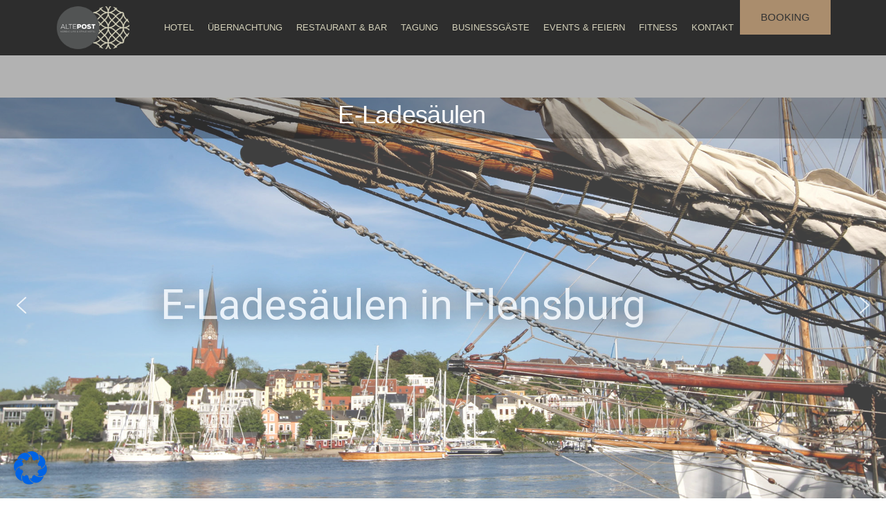

--- FILE ---
content_type: text/html; charset=UTF-8
request_url: https://altepost-flensburg.de/e-ladesaeulenflensburg/
body_size: 34829
content:
<!DOCTYPE html>
<html class="no-js" lang="de-DE" prefix="og: https://ogp.me/ns#">
    <head>         
		<meta http-equiv="content-type" content="text/html; charset=UTF-8" />
        <meta http-equiv="X-UA-Compatible" content="IE=edge" />
        <meta name="viewport" content="width=device-width, initial-scale=1" />    
        
<!-- Suchmaschinen-Optimierung durch Rank Math PRO - https://rankmath.com/ -->
<title>E-Ladesäulen &#045; Hotel Flensburg: Alte Post, Designhotel, Restaurant Alte Post, Tagungen, Urlaub in Flensburg</title>
<meta name="description" content="Elektromobilität Informationen zu E-Ladesäulen in Flensburg Die steigende Anzahl von alternativen Mobilitätsangeboten ist ein besonders positiver Beitrag für"/>
<meta name="robots" content="follow, index, max-snippet:-1, max-video-preview:-1, max-image-preview:large"/>
<link rel="canonical" href="https://altepost-flensburg.de/e-ladesaeulenflensburg/" />
<meta property="og:locale" content="de_DE" />
<meta property="og:type" content="article" />
<meta property="og:title" content="E-Ladesäulen &#045; Hotel Flensburg: Alte Post, Designhotel, Restaurant Alte Post, Tagungen, Urlaub in Flensburg" />
<meta property="og:description" content="Elektromobilität Informationen zu E-Ladesäulen in Flensburg Die steigende Anzahl von alternativen Mobilitätsangeboten ist ein besonders positiver Beitrag für" />
<meta property="og:url" content="https://altepost-flensburg.de/e-ladesaeulenflensburg/" />
<meta property="og:site_name" content="Hotel Flensburg: Alte Post, Designhotel, Restaurant Alte Post, Tagungen, Urlaub in Flensburg" />
<meta property="og:updated_time" content="2022-01-12T15:47:33+00:00" />
<meta property="og:image" content="https://altepost-flensburg.de/wp-content/uploads/2022/01/HOAP_Gin-Tasting_Hotel_Alte_Post_2022.jpg" />
<meta property="og:image:secure_url" content="https://altepost-flensburg.de/wp-content/uploads/2022/01/HOAP_Gin-Tasting_Hotel_Alte_Post_2022.jpg" />
<meta property="og:image:width" content="1500" />
<meta property="og:image:height" content="1000" />
<meta property="og:image:alt" content="E-Ladesäulen" />
<meta property="og:image:type" content="image/jpeg" />
<meta property="article:published_time" content="2022-01-07T08:27:11+00:00" />
<meta property="article:modified_time" content="2022-01-12T15:47:33+00:00" />
<meta name="twitter:card" content="summary_large_image" />
<meta name="twitter:title" content="E-Ladesäulen &#045; Hotel Flensburg: Alte Post, Designhotel, Restaurant Alte Post, Tagungen, Urlaub in Flensburg" />
<meta name="twitter:description" content="Elektromobilität Informationen zu E-Ladesäulen in Flensburg Die steigende Anzahl von alternativen Mobilitätsangeboten ist ein besonders positiver Beitrag für" />
<meta name="twitter:image" content="https://altepost-flensburg.de/wp-content/uploads/2022/01/HOAP_Gin-Tasting_Hotel_Alte_Post_2022.jpg" />
<meta name="twitter:label1" content="Lesedauer" />
<meta name="twitter:data1" content="Weniger als eine Minute" />
<script type="application/ld+json" class="rank-math-schema-pro">{"@context":"https://schema.org","@graph":[{"@type":"Organization","@id":"https://altepost-flensburg.de/#organization","name":"Hotel Flensburg: Alte Post, Designhotel, Restaurant Alte Post, Tagungen, Urlaub in Flensburg","url":"https://altepost-flensburg.de","logo":{"@type":"ImageObject","@id":"https://altepost-flensburg.de/#logo","url":"https://altepost-flensburg.de/wp-content/uploads/2021/01/logo-ap-hotel-space-up-down.png","contentUrl":"https://altepost-flensburg.de/wp-content/uploads/2021/01/logo-ap-hotel-space-up-down.png","caption":"Hotel Flensburg: Alte Post, Designhotel, Restaurant Alte Post, Tagungen, Urlaub in Flensburg","inLanguage":"de","width":"181","height":"114"}},{"@type":"WebSite","@id":"https://altepost-flensburg.de/#website","url":"https://altepost-flensburg.de","name":"Hotel Flensburg: Alte Post, Designhotel, Restaurant Alte Post, Tagungen, Urlaub in Flensburg","publisher":{"@id":"https://altepost-flensburg.de/#organization"},"inLanguage":"de"},{"@type":"ImageObject","@id":"https://altepost-flensburg.de/wp-content/uploads/2022/01/HOAP_Gin-Tasting_Hotel_Alte_Post_2022-1024x683.jpg","url":"https://altepost-flensburg.de/wp-content/uploads/2022/01/HOAP_Gin-Tasting_Hotel_Alte_Post_2022-1024x683.jpg","width":"200","height":"200","inLanguage":"de"},{"@type":"BreadcrumbList","@id":"https://altepost-flensburg.de/e-ladesaeulenflensburg/#breadcrumb","itemListElement":[{"@type":"ListItem","position":"1","item":{"@id":"https://altepost-flensburg.de","name":"Home"}},{"@type":"ListItem","position":"2","item":{"@id":"https://altepost-flensburg.de/e-ladesaeulenflensburg/","name":"E-Lades\u00e4ulen"}}]},{"@type":"WebPage","@id":"https://altepost-flensburg.de/e-ladesaeulenflensburg/#webpage","url":"https://altepost-flensburg.de/e-ladesaeulenflensburg/","name":"E-Lades\u00e4ulen &#045; Hotel Flensburg: Alte Post, Designhotel, Restaurant Alte Post, Tagungen, Urlaub in Flensburg","datePublished":"2022-01-07T08:27:11+00:00","dateModified":"2022-01-12T15:47:33+00:00","isPartOf":{"@id":"https://altepost-flensburg.de/#website"},"primaryImageOfPage":{"@id":"https://altepost-flensburg.de/wp-content/uploads/2022/01/HOAP_Gin-Tasting_Hotel_Alte_Post_2022-1024x683.jpg"},"inLanguage":"de","breadcrumb":{"@id":"https://altepost-flensburg.de/e-ladesaeulenflensburg/#breadcrumb"}},{"@type":"Person","@id":"https://altepost-flensburg.de/author/marleen/","name":"Marleen Laville","url":"https://altepost-flensburg.de/author/marleen/","image":{"@type":"ImageObject","@id":"https://secure.gravatar.com/avatar/0def1a19a80c92eb81b1f012c9c0ba442f9f3e8418ad925d85b9ef22631d7b80?s=96&amp;d=mm&amp;r=g","url":"https://secure.gravatar.com/avatar/0def1a19a80c92eb81b1f012c9c0ba442f9f3e8418ad925d85b9ef22631d7b80?s=96&amp;d=mm&amp;r=g","caption":"Marleen Laville","inLanguage":"de"},"worksFor":{"@id":"https://altepost-flensburg.de/#organization"}},{"@type":"Article","headline":"E-Lades\u00e4ulen &#045; Hotel Flensburg: Alte Post, Designhotel, Restaurant Alte Post, Tagungen, Urlaub in","datePublished":"2022-01-07T08:27:11+00:00","dateModified":"2022-01-12T15:47:33+00:00","author":{"@id":"https://altepost-flensburg.de/author/marleen/","name":"Marleen Laville"},"publisher":{"@id":"https://altepost-flensburg.de/#organization"},"description":"Elektromobilit\u00e4t Informationen zu E-Lades\u00e4ulen in Flensburg Die steigende Anzahl von alternativen Mobilit\u00e4tsangeboten ist ein besonders positiver Beitrag f\u00fcr","name":"E-Lades\u00e4ulen &#045; Hotel Flensburg: Alte Post, Designhotel, Restaurant Alte Post, Tagungen, Urlaub in","@id":"https://altepost-flensburg.de/e-ladesaeulenflensburg/#richSnippet","isPartOf":{"@id":"https://altepost-flensburg.de/e-ladesaeulenflensburg/#webpage"},"image":{"@id":"https://altepost-flensburg.de/wp-content/uploads/2022/01/HOAP_Gin-Tasting_Hotel_Alte_Post_2022-1024x683.jpg"},"inLanguage":"de","mainEntityOfPage":{"@id":"https://altepost-flensburg.de/e-ladesaeulenflensburg/#webpage"}}]}</script>
<!-- /Rank Math WordPress SEO Plugin -->

<link rel="alternate" type="application/rss+xml" title="Hotel Flensburg: Alte Post, Designhotel, Restaurant Alte Post, Tagungen, Urlaub in Flensburg &raquo; Feed" href="https://altepost-flensburg.de/feed/" />
<link rel="alternate" title="oEmbed (JSON)" type="application/json+oembed" href="https://altepost-flensburg.de/wp-json/oembed/1.0/embed?url=https%3A%2F%2Faltepost-flensburg.de%2Fe-ladesaeulenflensburg%2F&#038;lang=de" />
<link rel="alternate" title="oEmbed (XML)" type="text/xml+oembed" href="https://altepost-flensburg.de/wp-json/oembed/1.0/embed?url=https%3A%2F%2Faltepost-flensburg.de%2Fe-ladesaeulenflensburg%2F&#038;format=xml&#038;lang=de" />
		<!-- This site uses the Google Analytics by MonsterInsights plugin v9.11.1 - Using Analytics tracking - https://www.monsterinsights.com/ -->
							<script data-borlabs-script-blocker-id='monster-insights' data-borlabs-script-blocker-src="//www.googletagmanager.com/gtag/js?id=G-S5VNWEJTV5"  data-cfasync="false" data-wpfc-render="false" type="text/template"></script>
			<script data-borlabs-script-blocker-id='monster-insights' data-cfasync="false" data-wpfc-render="false" type="text/template">
				var mi_version = '9.11.1';
				var mi_track_user = true;
				var mi_no_track_reason = '';
								var MonsterInsightsDefaultLocations = {"page_location":"https:\/\/altepost-flensburg.de\/e-ladesaeulenflensburg\/"};
								if ( typeof MonsterInsightsPrivacyGuardFilter === 'function' ) {
					var MonsterInsightsLocations = (typeof MonsterInsightsExcludeQuery === 'object') ? MonsterInsightsPrivacyGuardFilter( MonsterInsightsExcludeQuery ) : MonsterInsightsPrivacyGuardFilter( MonsterInsightsDefaultLocations );
				} else {
					var MonsterInsightsLocations = (typeof MonsterInsightsExcludeQuery === 'object') ? MonsterInsightsExcludeQuery : MonsterInsightsDefaultLocations;
				}

								var disableStrs = [
										'ga-disable-G-S5VNWEJTV5',
									];

				/* Function to detect opted out users */
				function __gtagTrackerIsOptedOut() {
					for (var index = 0; index < disableStrs.length; index++) {
						if (document.cookie.indexOf(disableStrs[index] + '=true') > -1) {
							return true;
						}
					}

					return false;
				}

				/* Disable tracking if the opt-out cookie exists. */
				if (__gtagTrackerIsOptedOut()) {
					for (var index = 0; index < disableStrs.length; index++) {
						window[disableStrs[index]] = true;
					}
				}

				/* Opt-out function */
				function __gtagTrackerOptout() {
					for (var index = 0; index < disableStrs.length; index++) {
						document.cookie = disableStrs[index] + '=true; expires=Thu, 31 Dec 2099 23:59:59 UTC; path=/';
						window[disableStrs[index]] = true;
					}
				}

				if ('undefined' === typeof gaOptout) {
					function gaOptout() {
						__gtagTrackerOptout();
					}
				}
								window.dataLayer = window.dataLayer || [];

				window.MonsterInsightsDualTracker = {
					helpers: {},
					trackers: {},
				};
				if (mi_track_user) {
					function __gtagDataLayer() {
						dataLayer.push(arguments);
					}

					function __gtagTracker(type, name, parameters) {
						if (!parameters) {
							parameters = {};
						}

						if (parameters.send_to) {
							__gtagDataLayer.apply(null, arguments);
							return;
						}

						if (type === 'event') {
														parameters.send_to = monsterinsights_frontend.v4_id;
							var hookName = name;
							if (typeof parameters['event_category'] !== 'undefined') {
								hookName = parameters['event_category'] + ':' + name;
							}

							if (typeof MonsterInsightsDualTracker.trackers[hookName] !== 'undefined') {
								MonsterInsightsDualTracker.trackers[hookName](parameters);
							} else {
								__gtagDataLayer('event', name, parameters);
							}
							
						} else {
							__gtagDataLayer.apply(null, arguments);
						}
					}

					__gtagTracker('js', new Date());
					__gtagTracker('set', {
						'developer_id.dZGIzZG': true,
											});
					if ( MonsterInsightsLocations.page_location ) {
						__gtagTracker('set', MonsterInsightsLocations);
					}
										__gtagTracker('config', 'G-S5VNWEJTV5', {"forceSSL":"true","link_attribution":"true"} );
										window.gtag = __gtagTracker;										(function () {
						/* https://developers.google.com/analytics/devguides/collection/analyticsjs/ */
						/* ga and __gaTracker compatibility shim. */
						var noopfn = function () {
							return null;
						};
						var newtracker = function () {
							return new Tracker();
						};
						var Tracker = function () {
							return null;
						};
						var p = Tracker.prototype;
						p.get = noopfn;
						p.set = noopfn;
						p.send = function () {
							var args = Array.prototype.slice.call(arguments);
							args.unshift('send');
							__gaTracker.apply(null, args);
						};
						var __gaTracker = function () {
							var len = arguments.length;
							if (len === 0) {
								return;
							}
							var f = arguments[len - 1];
							if (typeof f !== 'object' || f === null || typeof f.hitCallback !== 'function') {
								if ('send' === arguments[0]) {
									var hitConverted, hitObject = false, action;
									if ('event' === arguments[1]) {
										if ('undefined' !== typeof arguments[3]) {
											hitObject = {
												'eventAction': arguments[3],
												'eventCategory': arguments[2],
												'eventLabel': arguments[4],
												'value': arguments[5] ? arguments[5] : 1,
											}
										}
									}
									if ('pageview' === arguments[1]) {
										if ('undefined' !== typeof arguments[2]) {
											hitObject = {
												'eventAction': 'page_view',
												'page_path': arguments[2],
											}
										}
									}
									if (typeof arguments[2] === 'object') {
										hitObject = arguments[2];
									}
									if (typeof arguments[5] === 'object') {
										Object.assign(hitObject, arguments[5]);
									}
									if ('undefined' !== typeof arguments[1].hitType) {
										hitObject = arguments[1];
										if ('pageview' === hitObject.hitType) {
											hitObject.eventAction = 'page_view';
										}
									}
									if (hitObject) {
										action = 'timing' === arguments[1].hitType ? 'timing_complete' : hitObject.eventAction;
										hitConverted = mapArgs(hitObject);
										__gtagTracker('event', action, hitConverted);
									}
								}
								return;
							}

							function mapArgs(args) {
								var arg, hit = {};
								var gaMap = {
									'eventCategory': 'event_category',
									'eventAction': 'event_action',
									'eventLabel': 'event_label',
									'eventValue': 'event_value',
									'nonInteraction': 'non_interaction',
									'timingCategory': 'event_category',
									'timingVar': 'name',
									'timingValue': 'value',
									'timingLabel': 'event_label',
									'page': 'page_path',
									'location': 'page_location',
									'title': 'page_title',
									'referrer' : 'page_referrer',
								};
								for (arg in args) {
																		if (!(!args.hasOwnProperty(arg) || !gaMap.hasOwnProperty(arg))) {
										hit[gaMap[arg]] = args[arg];
									} else {
										hit[arg] = args[arg];
									}
								}
								return hit;
							}

							try {
								f.hitCallback();
							} catch (ex) {
							}
						};
						__gaTracker.create = newtracker;
						__gaTracker.getByName = newtracker;
						__gaTracker.getAll = function () {
							return [];
						};
						__gaTracker.remove = noopfn;
						__gaTracker.loaded = true;
						window['__gaTracker'] = __gaTracker;
					})();
									} else {
										console.log("");
					(function () {
						function __gtagTracker() {
							return null;
						}

						window['__gtagTracker'] = __gtagTracker;
						window['gtag'] = __gtagTracker;
					})();
									}
			</script>
							<!-- / Google Analytics by MonsterInsights -->
		<style id='wp-img-auto-sizes-contain-inline-css' type='text/css'>
img:is([sizes=auto i],[sizes^="auto," i]){contain-intrinsic-size:3000px 1500px}
/*# sourceURL=wp-img-auto-sizes-contain-inline-css */
</style>
<style id='wp-emoji-styles-inline-css' type='text/css'>

	img.wp-smiley, img.emoji {
		display: inline !important;
		border: none !important;
		box-shadow: none !important;
		height: 1em !important;
		width: 1em !important;
		margin: 0 0.07em !important;
		vertical-align: -0.1em !important;
		background: none !important;
		padding: 0 !important;
	}
/*# sourceURL=wp-emoji-styles-inline-css */
</style>
<link rel='stylesheet' id='wp-components-css' href='https://altepost-flensburg.de/wp-includes/css/dist/components/style.min.css?ver=6.9' type='text/css' media='all' />
<link rel='stylesheet' id='wp-preferences-css' href='https://altepost-flensburg.de/wp-includes/css/dist/preferences/style.min.css?ver=6.9' type='text/css' media='all' />
<link rel='stylesheet' id='wp-block-editor-css' href='https://altepost-flensburg.de/wp-includes/css/dist/block-editor/style.min.css?ver=6.9' type='text/css' media='all' />
<link rel='stylesheet' id='popup-maker-block-library-style-css' href='https://altepost-flensburg.de/wp-content/plugins/popup-maker/dist/packages/block-library-style.css?ver=dbea705cfafe089d65f1' type='text/css' media='all' />
<link rel='stylesheet' id='inf-font-awesome-css' href='https://altepost-flensburg.de/wp-content/plugins/post-slider-and-carousel/assets/css/font-awesome.min.css?ver=3.5.4' type='text/css' media='all' />
<link rel='stylesheet' id='owl-carousel-css' href='https://altepost-flensburg.de/wp-content/plugins/post-slider-and-carousel/assets/css/owl.carousel.min.css?ver=3.5.4' type='text/css' media='all' />
<link rel='stylesheet' id='psacp-public-style-css' href='https://altepost-flensburg.de/wp-content/plugins/post-slider-and-carousel/assets/css/psacp-public.min.css?ver=3.5.4' type='text/css' media='all' />
<link rel='stylesheet' id='foobox-free-min-css' href='https://altepost-flensburg.de/wp-content/plugins/foobox-image-lightbox/free/css/foobox.free.min.css?ver=2.7.35' type='text/css' media='all' />
<link rel='stylesheet' id='wa_chpcs_css_file-css' href='https://altepost-flensburg.de/wp-content/plugins/carousel-horizontal-posts-content-slider/assets/css/custom-style.css?ver=3.3' type='text/css' media='all' />
<link rel='stylesheet' id='futurio-extra-css' href='https://altepost-flensburg.de/wp-content/plugins/futurio-extra/assets/css/style.css?ver=2.0.19' type='text/css' media='all' />
<link rel='stylesheet' id='siteorigin-panels-front-css' href='https://altepost-flensburg.de/wp-content/plugins/siteorigin-panels/css/front-flex.min.css?ver=2.33.5' type='text/css' media='all' />
<link rel='stylesheet' id='wpsm_tabs_r-font-awesome-front-css' href='https://altepost-flensburg.de/wp-content/plugins/tabs-responsive/assets/css/font-awesome/css/font-awesome.min.css?ver=6.9' type='text/css' media='all' />
<link rel='stylesheet' id='wpsm_tabs_r_bootstrap-front-css' href='https://altepost-flensburg.de/wp-content/plugins/tabs-responsive/assets/css/bootstrap-front.css?ver=6.9' type='text/css' media='all' />
<link rel='stylesheet' id='wpsm_tabs_r_animate-css' href='https://altepost-flensburg.de/wp-content/plugins/tabs-responsive/assets/css/animate.css?ver=6.9' type='text/css' media='all' />
<link rel='stylesheet' id='wpfcas-font-awesome-css' href='https://altepost-flensburg.de/wp-content/plugins/wp-featured-content-and-slider/assets/css/font-awesome.min.css?ver=1.7.6' type='text/css' media='all' />
<link rel='stylesheet' id='wpfcas_style-css' href='https://altepost-flensburg.de/wp-content/plugins/wp-featured-content-and-slider/assets/css/featured-content-style.css?ver=1.7.6' type='text/css' media='all' />
<link rel='stylesheet' id='wpfcas_slick_style-css' href='https://altepost-flensburg.de/wp-content/plugins/wp-featured-content-and-slider/assets/css/slick.css?ver=1.7.6' type='text/css' media='all' />
<link rel='stylesheet' id='wpos-slick-style-css' href='https://altepost-flensburg.de/wp-content/plugins/wp-responsive-recent-post-slider/assets/css/slick.css?ver=3.7.1' type='text/css' media='all' />
<link rel='stylesheet' id='wppsac-public-style-css' href='https://altepost-flensburg.de/wp-content/plugins/wp-responsive-recent-post-slider/assets/css/recent-post-style.css?ver=3.7.1' type='text/css' media='all' />
<link rel='stylesheet' id='eeb-css-frontend-css' href='https://altepost-flensburg.de/wp-content/plugins/email-encoder-bundle/assets/css/style.css?ver=54d4eedc552c499c4a8d6b89c23d3df1' type='text/css' media='all' />
<link rel='stylesheet' id='bootstrap-css' href='https://altepost-flensburg.de/wp-content/themes/futurio/css/bootstrap.css?ver=3.3.7' type='text/css' media='all' />
<link rel='stylesheet' id='chld_thm_cfg_parent-css' href='https://altepost-flensburg.de/wp-content/themes/futurio/style.css?ver=6.9' type='text/css' media='all' />
<link rel='stylesheet' id='futurio-stylesheet-css' href='https://altepost-flensburg.de/wp-content/themes/futurio-child/style.css?ver=1.4.0.1614680632' type='text/css' media='all' />
<style id='futurio-stylesheet-inline-css' type='text/css'>
#site-navigation .dropdown-menu>.active>a {background-color: transparent;}, .woocommerce .widget_price_filter .ui-slider .ui-slider-range, .woocommerce .widget_price_filter .ui-slider .ui-slider-handle{background-color:#dd9933;}.main-container, .container-fluid.head-bread, .offcanvas-sidebar .widget-title h3, #sidebar .widget-title h3, .container-fluid.archive-page-header, .offcanvas-sidebar, .cart-contents span.count, #product-nav > a, .site-header{background-color:#383838;}a, .author-meta a, .tags-links a, nav.navigation.pagination .nav-links a{color:#dd9933;}.widget-title:before, nav.navigation.pagination .current:before{background-color:#dd9933;}nav.navigation.pagination .current:before{border-color:#dd9933;}a:active, a:hover, a:focus, .tags-links a:hover{color:#a35725;}.read-more-button a, #searchsubmit, .btn-default, input[type="submit"], input#submit, input#submit:hover, button, a.comment-reply-link, .btn-default:hover, input[type="submit"]:hover, button:hover, a.comment-reply-link:hover{color:#ffffff;background-color:#dd9933;border-color:#dd9933;}body, nav.navigation.post-navigation a, .nav-subtitle{color:#dddddd;}.comments-meta a{color:#dddddd;}.news-item h2 a, .page-header, .page-header a, h1.single-title, h1, h2, h3, h4, h5, h6{color:#ffffff;}.top-bar-section{color:#fff;}.site-branding-text h1.site-title a:hover, .site-branding-text .site-title a:hover, .site-branding-text h1.site-title, .site-branding-text .site-title, .site-branding-text h1.site-title a, .site-branding-text .site-title a{color:#ffffff;}p.site-description{color:#a3a3a3;}#site-navigation, #site-navigation .dropdown-menu, #site-navigation.shrink, .header-cart-block:hover ul.site-header-cart, .menu-cart:hover ul.site-header-cart{background-color:#2d2d2d;}#site-navigation, #site-navigation .navbar-nav > li > a, #site-navigation .dropdown-menu > li > a, .brand-absolute{color:#ffffff;} .menu-cart a.cart-contents,.header-cart a.cart-contents, .menu-account a, .top-search-icon i, .offcanvas-sidebar-toggle i, .site-header-cart, .site-header-cart a, .amount-cart, .account-text{color:#ffffff;}#site-navigation .navbar-nav > li > a:hover, #site-navigation .dropdown-menu > li > a:hover, #site-navigation .nav > li > a:before{color:#ffffff;}#site-navigation .nav > li > a:before, #site-navigation .nav > li.active > a:before, #site-navigation .current-page-parent:before, .hc-nav-trigger span, .hc-nav-trigger span::before, .hc-nav-trigger span::after{background-color:#ffffff;}#site-navigation .navbar-nav > li > a:hover, #site-navigation .dropdown-menu > li > a:hover, #site-navigation .nav > li > a:before{background-color:#a35725;}#site-navigation .navbar-nav > li.active > a, #site-navigation .dropdown-menu > .active > a, .home-icon.front_page_on i{color:#dd9933;}#sidebar .widget-title h3{color:#ffffff;}#sidebar .widget-title:after, .offcanvas-sidebar .widget-title:after{background-color:#ffffff;}.widget-title h3{border-color:#ffffff;}.widget{color:#e8e8e8;}#content-footer-section, #content-footer-section .widget-title h3{background-color:#5b5b5b;}.single .content-date-comments span{color:#ffffff;}.date-meta{background-color:#dd9933;}.comments-meta, .comments-meta a{color:#0a0a0a;}.comments-meta{background-color:#e5e5e5;}.woocommerce ul.products li.product h3, li.product-category.product h3, .woocommerce ul.products li.product h2.woocommerce-loop-product__title, .woocommerce ul.products li.product h2.woocommerce-loop-category__title{color:#eaeaea;}.woocommerce ul.products li.product .price{color:#dd9933;}.woocommerce ul.products li.product, .woocommerce-page ul.products li.product, li.product-category.product, .woocommerce ul.products li.product .woocommerce-loop-category__title{background:rgba(255,255,255,0);}.woocommerce ul.products li.product .button{color:#ffffff;}.woocommerce ul.products li.product .button:hover{color:#dd9933;}.woocommerce span.onsale, .single .woocommerce .related span.onsale{background-color:#dd9933;}.woocommerce div.product p.price, .woocommerce div.product span.price{color:#dd9933;}.woocommerce .summary .star-rating span{color:#dd9933;}.woocommerce div.product .woocommerce-tabs ul.tabs.wc-tabs li.active a{color:#dd9933;}.woocommerce div.product .woocommerce-tabs ul.tabs.wc-tabs li.active a, .woocommerce div.product .woocommerce-tabs ul.tabs.wc-tabs li:hover a{border-bottom-color:#dd9933;}.woocommerce div.product .woocommerce-tabs ul.tabs li a{color:#a35725;}.woocommerce #respond input#submit, .woocommerce a.button, #sidebar .widget.widget_shopping_cart a.button, .woocommerce button.button, .woocommerce input.button, .woocommerce #respond input#submit.alt, .woocommerce a.button.alt, .woocommerce button.button.alt, .woocommerce input.button.alt{color:#ffffff;}.woocommerce #respond input#submit, .woocommerce a.button, .woocommerce button.button, .woocommerce input.button, .woocommerce #respond input#submit.alt, .woocommerce a.button.alt, .woocommerce button.button.alt, .woocommerce input.button.alt{border-color:#dd9933;background-color:#dd9933;}.woocommerce #respond input#submit:hover, .woocommerce a.button:hover, #sidebar .widget.widget_shopping_cart a.button:hover, .woocommerce button.button:hover, .woocommerce input.button:hover, .woocommerce #respond input#submit.alt:hover, .woocommerce a.button.alt:hover, .woocommerce button.button.alt:hover, .woocommerce input.button.alt:hover{color:#dd9933;}.woocommerce #respond input#submit:hover, .woocommerce a.button:hover, .woocommerce button.button:hover, .woocommerce input.button:hover, .woocommerce #respond input#submit.alt:hover, .woocommerce a.button.alt:hover, .woocommerce button.button.alt:hover, .woocommerce input.button.alt:hover{border-color:#dd9933;background-color:#ffffff;}@media (max-width: 767px){#site-navigation .navbar-nav a, .openNav .menu-container{background-color:#2d2d2d;}#site-navigation .navbar-nav a:hover{color:#ffffff!important;background-color:#a35725!important;}#site-navigation .navbar-nav .active a{color:#dd9933!important;}}
.full-head-img {
    padding-bottom: 250px;
    padding-top: 250px;
    }
/*# sourceURL=futurio-stylesheet-inline-css */
</style>
<link rel='stylesheet' id='font-awesome-css' href='https://altepost-flensburg.de/wp-content/plugins/elementor/assets/lib/font-awesome/css/font-awesome.min.css?ver=4.7.0' type='text/css' media='all' />
<link rel='stylesheet' id='borlabs-cookie-css' href='https://altepost-flensburg.de/wp-content/cache/borlabs-cookie/borlabs-cookie_1_de.css?ver=2.3.6-8' type='text/css' media='all' />
<link rel='stylesheet' id='kirki-styles-css' href='https://altepost-flensburg.de?action=kirki-styles&#038;ver=4.0' type='text/css' media='all' />
<link rel="stylesheet" type="text/css" href="https://altepost-flensburg.de/wp-content/plugins/smart-slider-3/Public/SmartSlider3/Application/Frontend/Assets/dist/smartslider.min.css?ver=c397fa89" media="all">
<link rel="stylesheet" type="text/css" href="//altepost-flensburg.de/wp-content/uploads/omgf/omgf-stylesheet-75/omgf-stylesheet-75.css?ver=1663328448" media="all">
<style data-related="n2-ss-66">div#n2-ss-66 .n2-ss-slider-1{display:grid;position:relative;}div#n2-ss-66 .n2-ss-slider-2{display:grid;position:relative;overflow:hidden;padding:0px 0px 0px 0px;border:0px solid RGBA(62,62,62,1);border-radius:0px;background-clip:padding-box;background-repeat:repeat;background-position:50% 50%;background-size:cover;background-attachment:scroll;z-index:1;}div#n2-ss-66:not(.n2-ss-loaded) .n2-ss-slider-2{background-image:none !important;}div#n2-ss-66 .n2-ss-slider-3{display:grid;grid-template-areas:'cover';position:relative;overflow:hidden;z-index:10;}div#n2-ss-66 .n2-ss-slider-3 > *{grid-area:cover;}div#n2-ss-66 .n2-ss-slide-backgrounds,div#n2-ss-66 .n2-ss-slider-3 > .n2-ss-divider{position:relative;}div#n2-ss-66 .n2-ss-slide-backgrounds{z-index:10;}div#n2-ss-66 .n2-ss-slide-backgrounds > *{overflow:hidden;}div#n2-ss-66 .n2-ss-slide-background{transform:translateX(-100000px);}div#n2-ss-66 .n2-ss-slider-4{place-self:center;position:relative;width:100%;height:100%;z-index:20;display:grid;grid-template-areas:'slide';}div#n2-ss-66 .n2-ss-slider-4 > *{grid-area:slide;}div#n2-ss-66.n2-ss-full-page--constrain-ratio .n2-ss-slider-4{height:auto;}div#n2-ss-66 .n2-ss-slide{display:grid;place-items:center;grid-auto-columns:100%;position:relative;z-index:20;-webkit-backface-visibility:hidden;transform:translateX(-100000px);}div#n2-ss-66 .n2-ss-slide{perspective:1500px;}div#n2-ss-66 .n2-ss-slide-active{z-index:21;}.n2-ss-background-animation{position:absolute;top:0;left:0;width:100%;height:100%;z-index:3;}div#n2-ss-66 .nextend-arrow{cursor:pointer;overflow:hidden;line-height:0 !important;z-index:18;-webkit-user-select:none;}div#n2-ss-66 .nextend-arrow img{position:relative;display:block;}div#n2-ss-66 .nextend-arrow img.n2-arrow-hover-img{display:none;}div#n2-ss-66 .nextend-arrow:FOCUS img.n2-arrow-hover-img,div#n2-ss-66 .nextend-arrow:HOVER img.n2-arrow-hover-img{display:inline;}div#n2-ss-66 .nextend-arrow:FOCUS img.n2-arrow-normal-img,div#n2-ss-66 .nextend-arrow:HOVER img.n2-arrow-normal-img{display:none;}div#n2-ss-66 .nextend-arrow-animated{overflow:hidden;}div#n2-ss-66 .nextend-arrow-animated > div{position:relative;}div#n2-ss-66 .nextend-arrow-animated .n2-active{position:absolute;}div#n2-ss-66 .nextend-arrow-animated-fade{transition:background 0.3s, opacity 0.4s;}div#n2-ss-66 .nextend-arrow-animated-horizontal > div{transition:all 0.4s;transform:none;}div#n2-ss-66 .nextend-arrow-animated-horizontal .n2-active{top:0;}div#n2-ss-66 .nextend-arrow-previous.nextend-arrow-animated-horizontal .n2-active{left:100%;}div#n2-ss-66 .nextend-arrow-next.nextend-arrow-animated-horizontal .n2-active{right:100%;}div#n2-ss-66 .nextend-arrow-previous.nextend-arrow-animated-horizontal:HOVER > div,div#n2-ss-66 .nextend-arrow-previous.nextend-arrow-animated-horizontal:FOCUS > div{transform:translateX(-100%);}div#n2-ss-66 .nextend-arrow-next.nextend-arrow-animated-horizontal:HOVER > div,div#n2-ss-66 .nextend-arrow-next.nextend-arrow-animated-horizontal:FOCUS > div{transform:translateX(100%);}div#n2-ss-66 .nextend-arrow-animated-vertical > div{transition:all 0.4s;transform:none;}div#n2-ss-66 .nextend-arrow-animated-vertical .n2-active{left:0;}div#n2-ss-66 .nextend-arrow-previous.nextend-arrow-animated-vertical .n2-active{top:100%;}div#n2-ss-66 .nextend-arrow-next.nextend-arrow-animated-vertical .n2-active{bottom:100%;}div#n2-ss-66 .nextend-arrow-previous.nextend-arrow-animated-vertical:HOVER > div,div#n2-ss-66 .nextend-arrow-previous.nextend-arrow-animated-vertical:FOCUS > div{transform:translateY(-100%);}div#n2-ss-66 .nextend-arrow-next.nextend-arrow-animated-vertical:HOVER > div,div#n2-ss-66 .nextend-arrow-next.nextend-arrow-animated-vertical:FOCUS > div{transform:translateY(100%);}div#n2-ss-66 .n2-font-799bc0e7cd7c6917ef0e540d0d7e46b6-hover{font-family: 'Roboto','Arial';color: #ffffff;font-size:375%;text-shadow: 0px 0px 35px RGBA(0,0,0,0.8);line-height: 1.5;font-weight: normal;font-style: normal;text-decoration: none;text-align: inherit;letter-spacing: normal;word-spacing: normal;text-transform: none;font-weight: 400;}div#n2-ss-66 .n2-ss-slide-limiter{max-width:3000px;}div#n2-ss-66 .n-uc-RI4UuyTAo0XG{padding:0px 0px 0px 0px}div#n2-ss-66 .n-uc-CIqXHpxfmEnB-inner{padding:0px 0px 0px 0px;justify-content:flex-start}div#n2-ss-66 .n-uc-CIqXHpxfmEnB{align-self:center;}div#n2-ss-66 .n-uc-NCBfeSp8R99L{padding:0px 0px 0px 0px}div#n2-ss-66 .n-uc-CIqXHpxfmEnB-inner{padding:0px 0px 0px 0px;justify-content:flex-start}div#n2-ss-66 .n-uc-CIqXHpxfmEnB{align-self:center;}div#n2-ss-66 .n2-ss-slider-1{min-height:600px;}div#n2-ss-66 .nextend-arrow img{width: 32px}@media (min-width: 1200px){div#n2-ss-66 [data-hide-desktopportrait="1"]{display: none !important;}}@media (orientation: landscape) and (max-width: 1199px) and (min-width: 901px),(orientation: portrait) and (max-width: 1199px) and (min-width: 701px){div#n2-ss-66 .n-uc-CIqXHpxfmEnB-inner{padding:0px 0px 355px 0px}div#n2-ss-66 .n-uc-CIqXHpxfmEnB-inner{padding:0px 0px 355px 0px}div#n2-ss-66 [data-hide-tabletportrait="1"]{display: none !important;}}@media (orientation: landscape) and (max-width: 900px),(orientation: portrait) and (max-width: 700px){div#n2-ss-66 .n-uc-CIqXHpxfmEnB{--ssfont-scale:0.6}div#n2-ss-66 .n-uc-CIqXHpxfmEnB{--ssfont-scale:0.6}div#n2-ss-66 [data-hide-mobileportrait="1"]{display: none !important;}div#n2-ss-66 .nextend-arrow img{width: 16px}}</style>
<script>(function(){this._N2=this._N2||{_r:[],_d:[],r:function(){this._r.push(arguments)},d:function(){this._d.push(arguments)}}}).call(window);</script><script src="https://altepost-flensburg.de/wp-content/plugins/smart-slider-3/Public/SmartSlider3/Application/Frontend/Assets/dist/n2.min.js?ver=c397fa89" defer async></script>
<script src="https://altepost-flensburg.de/wp-content/plugins/smart-slider-3/Public/SmartSlider3/Application/Frontend/Assets/dist/smartslider-frontend.min.js?ver=c397fa89" defer async></script>
<script src="https://altepost-flensburg.de/wp-content/plugins/smart-slider-3/Public/SmartSlider3/Slider/SliderType/Simple/Assets/dist/ss-simple.min.js?ver=c397fa89" defer async></script>
<script src="https://altepost-flensburg.de/wp-content/plugins/smart-slider-3/Public/SmartSlider3/Widget/Arrow/ArrowImage/Assets/dist/w-arrow-image.min.js?ver=c397fa89" defer async></script>
<script>_N2.r('documentReady',function(){_N2.r(["documentReady","smartslider-frontend","SmartSliderWidgetArrowImage","ss-simple"],function(){new _N2.SmartSliderSimple('n2-ss-66',{"admin":false,"background.video.mobile":1,"loadingTime":2000,"alias":{"id":0,"smoothScroll":0,"slideSwitch":0,"scroll":1},"align":"normal","isDelayed":0,"responsive":{"mediaQueries":{"all":false,"desktopportrait":["(min-width: 1200px)"],"tabletportrait":["(orientation: landscape) and (max-width: 1199px) and (min-width: 901px)","(orientation: portrait) and (max-width: 1199px) and (min-width: 701px)"],"mobileportrait":["(orientation: landscape) and (max-width: 900px)","(orientation: portrait) and (max-width: 700px)"]},"base":{"slideOuterWidth":2000,"slideOuterHeight":700,"sliderWidth":2000,"sliderHeight":700,"slideWidth":2000,"slideHeight":700},"hideOn":{"desktopLandscape":false,"desktopPortrait":false,"tabletLandscape":false,"tabletPortrait":false,"mobileLandscape":false,"mobilePortrait":false},"onResizeEnabled":true,"type":"fullwidth","sliderHeightBasedOn":"real","focusUser":1,"focusEdge":"auto","breakpoints":[{"device":"tabletPortrait","type":"max-screen-width","portraitWidth":1199,"landscapeWidth":1199},{"device":"mobilePortrait","type":"max-screen-width","portraitWidth":700,"landscapeWidth":900}],"enabledDevices":{"desktopLandscape":0,"desktopPortrait":1,"tabletLandscape":0,"tabletPortrait":1,"mobileLandscape":0,"mobilePortrait":1},"sizes":{"desktopPortrait":{"width":2000,"height":700,"max":3000,"min":1200},"tabletPortrait":{"width":701,"height":245,"customHeight":false,"max":1199,"min":701},"mobilePortrait":{"width":320,"height":112,"customHeight":false,"max":900,"min":320}},"overflowHiddenPage":0,"focus":{"offsetTop":"#wpadminbar","offsetBottom":""}},"controls":{"mousewheel":0,"touch":"horizontal","keyboard":1,"blockCarouselInteraction":1},"playWhenVisible":1,"playWhenVisibleAt":0.5,"lazyLoad":0,"lazyLoadNeighbor":0,"blockrightclick":0,"maintainSession":0,"autoplay":{"enabled":1,"start":1,"duration":1000,"autoplayLoop":1,"allowReStart":0,"reverse":0,"pause":{"click":1,"mouse":"0","mediaStarted":1},"resume":{"click":0,"mouse":"0","mediaEnded":1,"slidechanged":0},"interval":1,"intervalModifier":"loop","intervalSlide":"current"},"perspective":1500,"layerMode":{"playOnce":0,"playFirstLayer":1,"mode":"skippable","inAnimation":"mainInEnd"},"bgAnimations":0,"mainanimation":{"type":"crossfade","duration":1500,"delay":0,"ease":"easeOutQuad","shiftedBackgroundAnimation":0},"carousel":1,"initCallbacks":function(){new _N2.SmartSliderWidgetArrowImage(this)}})})});</script><script data-borlabs-script-blocker-js-handle="monsterinsights-frontend-script" data-borlabs-script-blocker-id="monster-insights" type="text/template" data-borlabs-script-blocker-src="https://altepost-flensburg.de/wp-content/plugins/google-analytics-for-wordpress/assets/js/frontend-gtag.min.js?ver=9.11.1" id="monsterinsights-frontend-script-js" data-wp-strategy="async"></script>
<script data-borlabs-script-blocker-js-handle="monsterinsights-frontend-script" data-borlabs-script-blocker-id="monster-insights" data-cfasync="false" data-wpfc-render="false" type="text/template" id='monsterinsights-frontend-script-js-extra'>/* <![CDATA[ */
var monsterinsights_frontend = {"js_events_tracking":"true","download_extensions":"doc,pdf,ppt,zip,xls,docx,pptx,xlsx","inbound_paths":"[{\"path\":\"\\\/go\\\/\",\"label\":\"affiliate\"},{\"path\":\"\\\/recommend\\\/\",\"label\":\"affiliate\"}]","home_url":"https:\/\/altepost-flensburg.de","hash_tracking":"false","v4_id":"G-S5VNWEJTV5"};/* ]]> */
</script>
<script type="text/javascript" src="https://altepost-flensburg.de/wp-includes/js/tinymce/tinymce.min.js?ver=49110-20250317" id="wp-tinymce-root-js"></script>
<script type="text/javascript" src="https://altepost-flensburg.de/wp-includes/js/tinymce/plugins/compat3x/plugin.min.js?ver=49110-20250317" id="wp-tinymce-js"></script>
<script type="text/javascript" src="https://altepost-flensburg.de/wp-includes/js/jquery/jquery.min.js?ver=3.7.1" id="jquery-core-js"></script>
<script type="text/javascript" src="https://altepost-flensburg.de/wp-includes/js/jquery/jquery-migrate.min.js?ver=3.4.1" id="jquery-migrate-js"></script>
<script type="text/javascript" src="https://altepost-flensburg.de/wp-content/plugins/email-encoder-bundle/assets/js/custom.js?ver=2c542c9989f589cd5318f5cef6a9ecd7" id="eeb-js-frontend-js"></script>
<script type="text/javascript" id="borlabs-cookie-prioritize-js-extra">
/* <![CDATA[ */
var borlabsCookiePrioritized = {"domain":"altepost-flensburg.de","path":"/","version":"1","bots":"1","optInJS":{"statistics":{"google-ads":"[base64]"}}};
//# sourceURL=borlabs-cookie-prioritize-js-extra
/* ]]> */
</script>
<script type="text/javascript" src="https://altepost-flensburg.de/wp-content/plugins/borlabs-cookie/assets/javascript/borlabs-cookie-prioritize.min.js?ver=2.3.6" id="borlabs-cookie-prioritize-js"></script>
<script type="text/javascript" id="foobox-free-min-js-before">
/* <![CDATA[ */
/* Run FooBox FREE (v2.7.35) */
var FOOBOX = window.FOOBOX = {
	ready: true,
	disableOthers: false,
	o: {wordpress: { enabled: true }, countMessage:'image %index of %total', captions: { dataTitle: ["captionTitle","title","elementorLightboxTitle"], dataDesc: ["captionDesc","description","elementorLightboxDescription"] }, rel: '', excludes:'.fbx-link,.nofoobox,.nolightbox,a[href*="pinterest.com/pin/create/button/"]', affiliate : { enabled: false }},
	selectors: [
		".foogallery-container.foogallery-lightbox-foobox", ".foogallery-container.foogallery-lightbox-foobox-free", ".gallery", ".wp-block-gallery", ".wp-caption", ".wp-block-image", "a:has(img[class*=wp-image-])", ".foobox"
	],
	pre: function( $ ){
		// Custom JavaScript (Pre)
		
	},
	post: function( $ ){
		// Custom JavaScript (Post)
		
		// Custom Captions Code
		
	},
	custom: function( $ ){
		// Custom Extra JS
		
	}
};
//# sourceURL=foobox-free-min-js-before
/* ]]> */
</script>
<script type="text/javascript" src="https://altepost-flensburg.de/wp-content/plugins/foobox-image-lightbox/free/js/foobox.free.min.js?ver=2.7.35" id="foobox-free-min-js"></script>
<link rel="https://api.w.org/" href="https://altepost-flensburg.de/wp-json/" /><link rel="alternate" title="JSON" type="application/json" href="https://altepost-flensburg.de/wp-json/wp/v2/pages/5487" /><link rel="EditURI" type="application/rsd+xml" title="RSD" href="https://altepost-flensburg.de/xmlrpc.php?rsd" />
<meta name="generator" content="WordPress 6.9" />
<link rel='shortlink' href='https://altepost-flensburg.de/?p=5487' />
        <script type="text/javascript">
            (function () {
                window.lsow_fs = {can_use_premium_code: false};
            })();
        </script>
        	<script>document.documentElement.className = document.documentElement.className.replace( 'no-js', 'js' );</script>
	<meta name="generator" content="Elementor 3.34.2; features: additional_custom_breakpoints; settings: css_print_method-external, google_font-enabled, font_display-auto">
<script data-borlabs-script-blocker-id='monster-insights' type='text/template'>
window.dataLayer = window.dataLayer || [];
if (typeof gtag !== 'function') { function gtag(){dataLayer.push(arguments);} }
if('0' === '1') {
    gtag('consent', 'default', {
       'ad_storage': 'denied',
       'analytics_storage': 'denied'
    });
    gtag("js", new Date());
    gtag("config", "AW-11228366223");

    (function (w, d, s, i) {
    var f = d.getElementsByTagName(s)[0],
        j = d.createElement(s);
    j.async = true;
    j.src =
        "https://www.googletagmanager.com/gtag/js?id=" + i;
    f.parentNode.insertBefore(j, f);
    })(window, document, "script", "AW-11228366223");
}
</script>			<style>
				.e-con.e-parent:nth-of-type(n+4):not(.e-lazyloaded):not(.e-no-lazyload),
				.e-con.e-parent:nth-of-type(n+4):not(.e-lazyloaded):not(.e-no-lazyload) * {
					background-image: none !important;
				}
				@media screen and (max-height: 1024px) {
					.e-con.e-parent:nth-of-type(n+3):not(.e-lazyloaded):not(.e-no-lazyload),
					.e-con.e-parent:nth-of-type(n+3):not(.e-lazyloaded):not(.e-no-lazyload) * {
						background-image: none !important;
					}
				}
				@media screen and (max-height: 640px) {
					.e-con.e-parent:nth-of-type(n+2):not(.e-lazyloaded):not(.e-no-lazyload),
					.e-con.e-parent:nth-of-type(n+2):not(.e-lazyloaded):not(.e-no-lazyload) * {
						background-image: none !important;
					}
				}
			</style>
					<style type="text/css" id="futurio-header-css">
								.site-title,
				.site-description {
					position: absolute;
					clip: rect(1px, 1px, 1px, 1px);
				}
				
		</style>
		<link rel="stylesheet" href="https://unpkg.com/leaflet@1.6.0/dist/leaflet.css"
   integrity="sha512-xwE/Az9zrjBIphAcBb3F6JVqxf46+CDLwfLMHloNu6KEQCAWi6HcDUbeOfBIptF7tcCzusKFjFw2yuvEpDL9wQ=="
   crossorigin=""/>
<!-- Make sure you put this AFTER Leaflet's CSS -->
 <script src="https://unpkg.com/leaflet@1.6.0/dist/leaflet.js"
   integrity="sha512-gZwIG9x3wUXg2hdXF6+rVkLF/0Vi9U8D2Ntg4Ga5I5BZpVkVxlJWbSQtXPSiUTtC0TjtGOmxa1AJPuV0CPthew=="
   crossorigin=""></script>
<style media="all" id="siteorigin-panels-layouts-head">/* Layout 5487 */ #pgc-5487-0-0 { width:100% } #pg-5487-0 , #pg-5487-1 , #pl-5487 .so-panel { margin-bottom:30px } #pgc-5487-1-0 , #pgc-5487-1-2 { width:10%;width:calc(10% - ( 0.9 * 30px ) ) } #pgc-5487-1-1 { width:80%;width:calc(80% - ( 0.2 * 30px ) ) } #pgc-5487-2-0 , #pgc-5487-2-3 { width:10% } #pgc-5487-2-1 , #pgc-5487-2-2 { width:40% } #pl-5487 .so-panel:last-of-type { margin-bottom:0px } #pg-5487-0.panel-has-style > .panel-row-style, #pg-5487-0.panel-no-style , #pg-5487-1.panel-has-style > .panel-row-style, #pg-5487-1.panel-no-style { -webkit-align-items:flex-start;align-items:flex-start } #pg-5487-2.panel-has-style > .panel-row-style, #pg-5487-2.panel-no-style { -webkit-align-items:center;align-items:center } #pgc-5487-2-0 { align-self:center } #pgc-5487-2-1> .panel-cell-style { padding:70px 60px 20px 10px } #pgc-5487-2-1 , #pgc-5487-2-2 { align-self:flex-start } #pgc-5487-2-2> .panel-cell-style { padding:70px 10px 20px 10px } #pgc-5487-2-3 { align-self:auto } @media (max-width:780px){ #pg-5487-0.panel-no-style, #pg-5487-0.panel-has-style > .panel-row-style, #pg-5487-0 , #pg-5487-1.panel-no-style, #pg-5487-1.panel-has-style > .panel-row-style, #pg-5487-1 , #pg-5487-2.panel-no-style, #pg-5487-2.panel-has-style > .panel-row-style, #pg-5487-2 { -webkit-flex-direction:column;-ms-flex-direction:column;flex-direction:column } #pg-5487-0 > .panel-grid-cell , #pg-5487-0 > .panel-row-style > .panel-grid-cell , #pg-5487-1 > .panel-grid-cell , #pg-5487-1 > .panel-row-style > .panel-grid-cell , #pg-5487-2 > .panel-grid-cell , #pg-5487-2 > .panel-row-style > .panel-grid-cell { width:100%;margin-right:0 } #pgc-5487-1-0 , #pgc-5487-1-1 , #pgc-5487-2-0 , #pgc-5487-2-1 , #pgc-5487-2-2 { margin-bottom:30px } #pl-5487 .panel-grid-cell { padding:0 } #pl-5487 .panel-grid .panel-grid-cell-empty { display:none } #pl-5487 .panel-grid .panel-grid-cell-mobile-last { margin-bottom:0px } #panel-5487-1-1-0> .panel-widget-style , #panel-5487-2-1-0> .panel-widget-style , #panel-5487-2-2-0> .panel-widget-style { padding:0px 20px 0px 20px } #pg-5487-2> .panel-row-style { padding:10px 0px 10px 0px } #pgc-5487-2-1> .panel-cell-style , #pgc-5487-2-2> .panel-cell-style { padding:20px 5px 20px 5px }  } </style><link rel="icon" href="https://altepost-flensburg.de/wp-content/uploads/2021/01/apho-pin.png" sizes="32x32" />
<link rel="icon" href="https://altepost-flensburg.de/wp-content/uploads/2021/01/apho-pin.png" sizes="192x192" />
<link rel="apple-touch-icon" href="https://altepost-flensburg.de/wp-content/uploads/2021/01/apho-pin.png" />
<meta name="msapplication-TileImage" content="https://altepost-flensburg.de/wp-content/uploads/2021/01/apho-pin.png" />
		<style type="text/css" id="wp-custom-css">
			

::-webkit-selection {background: #5c1d43 !important; color: #fff !important;}
::-moz-selection {background: #5c1d43 !important; color: #fff !important;} 
::selection {background: #5c1d43 !important; color: #fff !important;}

.sgpb-theme-1-content.sg-popup-content {border:2px solid #333 !important;}

.navne-label-personale {
	background: #3f3f3f;
	color: #fff;
	text-align: center;
	padding: 10px 10px 2px 10px !important;
}

.navne-label-personale p {
	font-size: 14px;
	color: #fff !important;
	text-transform: uppercase;
}

.personale-billeder img {
	opacity: 30%;
}

.ow-button-base a {
	text-transform: uppercase !important;
}

.newsletter-knap {
	background: #aa8d6d;
	max-width: 200px;
	text-align: center;
	color: #444;
	padding-top: 10px;
	padding-bottom: 10px;
	margin-left: 10px;
	border-radius: 0px;
	border-color: transparent;
	font-size: 16px;
}

.newsletter-knap:hover {
	background: #b99a77;
	color: #444;
	border-color: transparent;
}

h1.stdheader.singlemainline {
	font-family: 'Montserrat', sans-serif;
	font-weight: 400;
	margin-bottom: 20px;
	color: #333;
}

a.the-calibri-arrow {
	font-family: Calibri;
	font-size: 24px;
	transition: all 0.4s;
}

a.the-calibri-arrow:hover {
	font-family: Calibri;	
	font-size: 24px;
	margin-right: -2px;
}

a .booking-button-zimmer {
	font-family: 'Lato', sans-serif;
	text-transform: uppercase;
	font-size: 14px;
	background: #5c1d43 !important;
	color: #ddd !important;
	padding: 14px !important;
	width: 180px;
	text-align: center;
	margin-top: 20px;
}

a .booking-button-zimmer:hover {
	background: #6b2851 !important;
	color: #fff !important;
}

.testi-navn {
	font-family: 'Lato', sans-serif;
	font-size: 23px;
	font-weight: 300;
	color: #222;	
	text-align: center;
	margin-bottom: 20px;
	letter-spacing: 1px;
}

.testi-content {
	font-family: 'Lato', sans-serif;
	font-size: 18px;
	font-weight: 300;
	text-align: center;
	color: #222;
	margin-bottom: -20px;
}

#testimonial_slider {
	cursor: move !important;
}

.ubersicht-post-tagungen {
	color: #333;
}

.booking-knappen {
	position: fixed;
	right: 80px !important;
	top: 0px !important;
	padding: 13px 30px 13px 30px ;
	z-index: 9999 !important;
	background: #aa8d6d !important;
	color: #333;	
	text-transform: uppercase;
}

.booking-knappen:hover {
	background: #ba9a78 !important;
}

.booking-knappen:hover a.nav-link {
	background: #6f7272 !important;
	color: #fff !important;
	margin-left: 200px
}

.tfree-testimonial-title {
	display: none;
}

.veranstaltungen h3 {
font-size: 20px !important;
font-weight: 400 !important;
color: #333 !important;
}

.price-row:hover {
	background: #ededed;
}

.white-links {
	color: #5c1d43 !important;
	padding: 10px;
	background: #efefef;
}

.white-links:hover {
	color: #fff;
	text-decoration: underline !important;
}

div.testi-back {
	position: absolute;
	width: 184px;
	height: 213px;
	left: 20;
	top: 0px;
	z-index: -1;
	background: url(https://altepost-flensburg.de/wp-content/uploads/2021/04/quotation-marks.png);
	background-repeat: no-repeat;	
	opacity: 0.8;
}

div.testi-back-2 {
	position: absolute;
	width: 184px;
	height: 213px;
	right: 20px !important;
	top: 10px !important;
	z-index: -1;
	background: url(https://altepost-flensburg.de/wp-content/uploads/2021/04/quotation-marks-2.png);
	background-repeat: no-repeat;	
	opacity: 0.8;
}

h4.tfree-client-name {
	font-family: 'Lato', sans-serif !important;
	font-size: 24px !important;
	color: #777 !important;
}


.testimonial-client {
	font-family: 'Lato', sans-serif;
	font-size: 24px;
	margin-top: 30px !important;
}

.easy_testimonial_title, div.date {
	display: none;
}

.unsere-gaeste-sagen-name {
	padding-top: 30px !important;
	display: block !important;
}

h2.entry-title a {
	color: #343434 !important;
}

.author-meta {
	display: none;
}

.cms-textbox-content {
	font-family: 'Lato', sans-serif !important;
	font-weight: 300 !important;
	font-size: 15px !important;
	color: #232323;
}

#content-footer-section {
	padding-top: 50px
}

form.everest-form input, form.everest-form textarea,  form.everest-form select {
	border: 1px solid #ddd !important;
	padding: 14px 0px 14px 12px !important;
	margin-top: 6px;
}

form.everest-form input:hover, form.everest-form textarea:hover, form.everest-form select:hover {
	border: 1px solid #bbb !important;
}

form.everest-form input:focus, form.everest-form textarea:focus, form.everest-form select:focus {
	border: 1px solid #5c1d43 !important;
}

.everest-forms-submit-button {
	background: #5c1d43 !important;
	color: #fff !important;
}

.everest-forms-submit-button:hover {
	background: #6c234f !important;
}

.evf-field-checkbox {
	padding-top: 14px !important;
}

textarea:focus::-webkit-input-placeholder { color:transparent !important; }
textarea:focus:-moz-placeholder { color:transparent !important; } /* Firefox 18- */
textarea:focus::-moz-placeholder { color:transparent !important; } /* Firefox 19+ */
textarea:focus:-ms-input-placeholder { color:transparent !important; } /* oldIE ;) */

input:focus::-webkit-input-placeholder { color:transparent !important; }
input:focus:-moz-placeholder { color:transparent !important; } /* Firefox 18- */
input:focus::-moz-placeholder { color:transparent !important; } /* Firefox 19+ */
input:focus:-ms-input-placeholder { color:transparent !important; } /* oldIE ;) */

/*   FORMULAR END   */

.external-link-new-window {
	color: #5c1d43 !important;
}

.denkpausen-small-header h4 {
	font-family: 'Lato', sans-serif !important;
	font-size: 20px !important;
	color: #434343 !important;
}

h4.sub-header {
	font-family: 'Lato', sans-serif;
	font-size: 22px !important;
	font-weight: 400;
	color: #222;
}

.white-text-flensburg p {
	font-family: 'Lato', sans-serif !important;
	color: #eee !important;
}

.sa_hover_container .zimmer-name-text {
	position: absolute;
	bottom: 20px;
	background: rgb(0,0,0,0.5);
	color: transparent;
	padding: 0px;
	width: 90%;
	height: 0px;
	left: 0;
	margin-left: 5%;
	transition: all 0.3s ease-in-out;
}

.sa_hover_container:hover .zimmer-name-text {
	color: #fff;
	height: 50px;
	padding: 10px;
	bottom: 40px;
}

.sa_hover_container, .owl-item.cloned {
	transition: all 0.3s ease-in-out;
	overflow: hidden !important;
}

.owl-item:hover .sa_hover_container {
	transform: scale(1.05);
	overflow: hidden;
}

.owl-item {
	padding-left: 15px;
	padding-right: 15px;
	overflow: hidden;
}

.owl-item:hover {
	padding-left: 15px;
	padding-right: 15px;
	overflow: hidden;
}

.owl-stage {
	padding-bottom: 0px !important;
}

.owl-nav button:focus {
	outline: none !important;
	border: none !important;
}

a.dropdown-toggle:after {
	display: none !important;
}

p {
	font-family: 'Lato', sans-serif !important;
	font-size: 17px;
	line-height: 26px;
	font-weight: 300 !important;
	color: #555 !important;
}

.error-actions form input[type="search"] {
	font-family: 'Lato', sans-serif;
	font-size: 30px;
	font-weight: 300 !important;
}

.error-actions form input[type="submit"] {
	font-family: 'Lato', sans-serif;
	font-size: 17px !important;
	background: #313131;
	border-color: #313131;
}

.error-actions form input[type="submit"]:hover {
	font-family: 'Lato', sans-serif;
	background: #494949;
	border-color: #494949;
}

a {
	font-family: 'Lato', sans-serif;
	color: #5c1d43;
	text-decoration: none !important;	
	font-weight: 400 !important;
}

a:hover {
	font-family: 'Lato', sans-serif;
	color: #000;
}

a.page-link {
	font-family: 'Lato', sans-serif;
	font-size: 16px !important;
}

.full-head-img h1.single-title, .single-subtitle {
	font-family: 'Lato', sans-serif;
	font-weight: 400;
}

.main-container {
	background: #fff !important;
	color: #2d2d2d !important;
	padding: 30px;
}

.n2-section-smartslider {	
	margin-top: -120px;	
}

nav#site-navigation {
	background: #2d2d2d !important;
}

/*.main-menu .navbar.shrink {
	background: #2d2d2d !important;
}*/

.menu-button > .btn-default:hover {
	background: #fff !important;
	color: #333333 !important;
}

.navbar a:hover {
	background: transparent !important;	
}

#site-navigation, #site-navigation .navbar-nav > li > a, #site-navigation .dropdown-menu > li > a {
    font-family: 'Lato', sans-serif !important;
    font-size: 13px !important;
    font-weight: 400;
    color: #d3d0b9 !important;
    letter-spacing: 0px;
    text-transform: uppercase;
}

#site-navigation, #site-navigation .navbar-nav > li > a:hover {
	color: #aa8d6d !important;
}

#site-navigation {
	border: none !important;
}

.navbar a:before {
	display: none !important;
}

ul.dropdown-menu {	
	width: 280px;
	border: none !important;
	padding-bottom: 0px;
	padding-top: 0px;
}

ul.dropdown-menu li a {
	font-family: 'Lato', sans-serif;
	padding: 16px 10px 14px 10px;
	color: #d3d0b9 !important;
}

ul.dropdown-menu li a:hover {
	background: #525454 !important;
	color: #d3d0b9 !important;
}

ul.dropdown-menu li a:active {
	background: #525454 !important;
	color: #d3d0b9 !important;
}

ul.nav.navbar-nav.navbar-right li a {
	font-family: 'Lato', sans-serif !important;
	color: #d3d0b9 !important;
}

#site-navigation, #site-navigation .navbar-nav > li > a, #site-navigation .dropdown-menu > li > a {
	font-family: 'Lato', sans-serif !important;
  font-size: 12px;
  font-weight: 400;
	color: #d3d0b9 !important;
	letter-spacing: 0px;
  text-transform: uppercase;
}

.textwidget h2 {
	font-family: 'Lato', sans-serif !important;
	font-weight: 400;
	color: #282828;
}

.widget-title:after {
	display: none;
}

#content-footer-section .widget-title {
	text-align: left !important;
	background: transparent !important;
}

#content-footer-section .widget-title h3 {	
	background: transparent !important;
	color: #777;
	font-size: 16px;
	margin-bottom: -10px;
	text-transform: none;
}

#content-footer-section .textwidget, #content-footer-section .textwidget p {
	margin-left: 10px;
	color: #777 !important;
}

.footer-credits-text {
	display: none !important;
}

.footer-credits-text.text-center p, .top-bar-item p {
	color: #777 !important;
	font-size: 14px;
	background: #222222;
}



#text-9 h3:before {	
	content: url('https://altepost-flensburg.de/wp-content/uploads/2021/02/map-marker-alt-solid.svg') !important;
	margin-right: 6px;
}

#text-10 h3:before {	
	content: url('https://altepost-flensburg.de/wp-content/uploads/2021/02/link-solid.svg') !important;
	margin-right: 6px;
}

#text-11 h3:before {	
	content: url('https://altepost-flensburg.de/wp-content/uploads/2021/02/envelope-open-text-solid.svg') !important;
	margin-right: 6px;
}

.top-search-box input.search-field {
  border: none;
  border-bottom: 1px solid;
  padding: 16px 30px 16px 12px;
	font-size: 20px;
	font-weight: 300;
	font-style: italic;
}

.top-search-box input.search-field:focus {
	border: none !important;
	outline: none !important;
}

.top-search-box {
	width: 800px;	
	margin-top: -20px
}

.full-head-img h1.single-title, .single-subtitle {
  color: #fff;
  z-index: 2;
  position: absolute;
	bottom: 0;
	left: 10px;
}

h3.cms-heading-tag {
	font-family: 'Lato', sans-serif !important;
	font-weight: 900;
	font-size: 46px !important;
	color: #282828;	
}

h2.cms-heading-tag {
	font-family: 'Lato', sans-serif !important;
	font-size: 34px;
	font-weight: 400;
	margin-bottom: -14px
}

h2.cms-heading-tag-below {
		font-family: 'Lato', sans-serif !important;
		font-size: 28px;
		font-weight: 400;
}

h2.cms-heading-tag-dark {
	font-family: 'Lato', sans-serif !important;
	font-size: 44px;
	font-weight: 900;
	margin-bottom: -20px;
	color: #eee !important;
}

h2.cms-heading-tag-below-dark {
	font-family: 'Lato', sans-serif !important;
	font-size: 28px;
	font-weight: 400;
	color: #eee !important;
	margin-bottom: -30px
}


@media (max-width: 1180px) {
	.n2-section-smartslider {	
	margin-top: -160px !important;	
	}
}

@media (max-width: 900px) {
	.n2-section-smartslider {	
	margin-top: -260px !important;	
	}
}

@media (max-width: 768px) {
	#site-navigation .navbar-nav .active a {
    color: #d3d0b9 !important;
	}
	
	.n2-ss-layer div {
		visibility: hidden;
	}
	
	.top-bar-section {
		height: 60px !important;
		padding-top: 10px !important;
		margin-bottom: -4px !important;
	}
	
	.n2-section-smartslider {
	margin-top: -120px !important;
	}
	
	h3.cms-heading-tag {
		font-family: 'Lato', sans-serif !important;
		font-size: 30px !important;
	}
	
	#site-navigation .navbar-nav .active a:hover, #site-navigation .navbar-nav a:hover {
    background: #525454 !important;
		color: #d3d0b9 !important;
	}
	
	.menu-container {
		border: none;
		width: 100%;
		min-width: 300px;
	}
	
	


.first-row {
	margin-top: -32px;
}

.img-carousel-top {
	margin-top: -44px
}

.cat-links, .entry-footer, .post-navigation, .content-date-comments {
	display: none;
}

.full-head-img {
	display: none !important;
}

.sow-carousel-navigation {
	display: none !important;
}

.sow-carousel-item h3 {
	display: none;	
}

h2.fat {
	font-weight: 900 !important;
	margin-bottom: -16px !important;
}

a h2.below-fat  {
	font-weight: 400 !important;
	font-size: 28px !important;
}

h2.fat-white {
	font-weight: 900 !important;
	margin-bottom: -16px !important;
	color: #ddd !important;
}

h2.fat-white-below  {
	font-weight: 400 !important;
	font-size: 28px !important;
	color: #ddd !important;
}

.white-text p {
	color: #ddd !important;
}

h3.below-fat {
	font-weight: 400 !important;
	font-size: 22px !important;
	color: #434343 !important;
}

.zimmer-name-gross  h2 a {
	font-family: 'Lato', sans-serif !important;
	font-weight: 900;
	font-size: 32px !important;
	color: #2d2d2d !important;
}

.zimmer-name-gross  h2 a:hover {
	color: #b89976	!important;
}

img.hotel-ikoner {
	max-width: 24px !important;	
}

.front-carousel-zimmer h3 a {
	position: relative;
	left: -120px;
	top: -260px !important;;
	background: rgb(45, 45, 45, 0.9) !important;
	padding: 20px !important;
	color: #efefef !important;
	z-index: 999 !important;
}

.psac-post-tags, .psac-post-categories, .psac-post-meta, .psac-post-short-content, .owl-dots, .psac-readmorebtn {
	display: none;
}

.psac-post-title {
	font-size: 15px !important;
	background: rgb(45, 45, 45, 0.8);
	padding: 10px;	
}

.owl-prev, .owl-next {
	border: none !important;
}

.owl-prev:hover, .owl-next:hover {
	background: rgb(45, 45, 45, 0.9) !important;
}

.psac-link-overlay:hover {
	background: rgb(92, 29, 67, 0.3) !important;
}

.psac-post-image-bg {
	transition: transform .6s; 	
}

.psac-post-image-bg:hover {
	transform: scale(1.1);		
}

.psac-post-carousel-slide {
	max-height: 400px;
	overflow: hidden !important;
}

/*.psac-post-carousel-content {
	bottom: 120px !important
}*/

#content-footer-section .textwidget p {
	font-family: 'Lato', sans-serif;
	font-size: 16px !important;
	font-weight: 400 !important;
}

#content-footer-section .textwidget a {
	color: #777 !important;
}

#content-footer-section .textwidget a:hover {
	color: #d3d0b9 !important;
}

input {
	border-radius: 0px !important;
}

label.itemname {
	font-family: 'Nexa', sans-serif !important;
	font-weight: 300 !important;
	color: #777;
}

.footer-links {
	font-family: 'Lato', sans-serif;
	font-weight: 400 !important;
}

/* NYHEDSBREV FOOTER FORM START */

input#text3689875 {
	background: transparent !important;
	color: #fff !important;
	border: 1px solid #777 !important;
	border-radius: 0px !important;
}

input#text3689875:hover {
	background: transparent !important;
	color: #fff !important;
	border: 1px solid #c5a47e !important;
}

input#text3689875:focus {
	background: transparent !important;
	color: #fff !important;
	border: 1px solid #c5a47e !important;
	border-radius: 0px !important;
}

div.cr_ipe_item.ui-sortable.submit_container button.cr_button {
	background: transparent;
	border: 1px solid #777;
	border-radius: 0px !important
	color: #777;
}

.cr_button {
	border-radius: 0px !important;
}

div.cr_ipe_item.ui-sortable.submit_container button.cr_button:hover {
	background: #c5a47e;
	border: 1px solid #c5a47e;
	color: #222;
}

.so-widget-so-editor {
	overflow: hidden !important;
}

img.foobox, img.foobox-2 {
	transition: transform 0.5s;
}

img.foobox:hover {
	transform: scale(1.1);
}

.textwidget img.foobox-2:hover {
	transform: scale(1.03)
}


/*** FORM END ***/ /** TABS START **/
 
.tab-pane {
	font-family: 'Lato', sans-serif !important;
	font-size: 17px !important;
	color: #666 !important;
	font-weight: 300
}

.wpsm_nav.wpsm_nav-tabs li span {
	font-family: 'Lato', sans-serif !important;
	font-size: 17px;	
}

.wpsm_nav.wpsm_nav-tabs li {
	border: 0px !important;
}

.carousel-front-row {
	margin-top: -80px
}

.full-head-img.container-fluid {
	
}

.sow-image-container {
	overflow: hidden;	
}

.ken-burn {
	overflow: hidden !important;
}

.ken-burn-image {
	transition: all 0.6s ease-out;
}

.ken-burn-image:hover {
	transform: scale(1.1);	
}

/*
img.so-widget-image {
	transition: all .8s ease-in-out;
	
}

img.so-widget-image:hover {	
	transform: scale(1.04);
}*/

.page-dots {
	font-family: 'Lato', serif !important;
	font-size: 16px !important;
	list-style-type: circle !important;	
	margin-left: 40px;
}

.page-dots li, .page-dots li a {
	font-family: 'Lato', sans-serif !important;
	font-weight: 300 !important;
	color: #777;
	border: none !important;	
	font-size: 17px;
	line-height: 20px;
}

/*.page-dots li a {
	font-family: 'Roboto Slab', serif !important;
	font-size: 16px !important;
	color: #666;
}*/

.page-dots li a:hover {
	color: #000;
}

ul.plusser {
	list-style: none;	
	margin-left: 20px;
	margin-top: -20px;
}

.plusser li {
	border: none !important;
	margin-bottom: 10px !important;
}

.plusser li:before {
	content: '\2713';
	margin-right: 10px;
	color: green !important;
}

h3.raum-und-essen {
	font-family: 'Lato', sans-serif;
	color: #333;
	margin-bottom: 20px;
}

.klump-cirkel {
	border-radius: 50%;
	max-width: 100px !important;
}

.cms-title {
	color: #333;
	font-size: 17px;
	margin-left: -20px
}

.andre-name {
	font-size: 16px;
}

.come-up-box {
	position: relative;	
	overflow: hidden;
}

.come-up {
	position: absolute;
	width: 90%;
	height: 70px;
	bottom: 20px;	
	left: 5%;
	margin: auto 0;
	background: rgb(255, 255, 255, 0.0);
	transition: all 0.5s;
}

.come-up-box:hover .come-up {
	height: 70px;
	bottom: 50px;
	left: 5%;	
	background: rgb(255, 255, 255, 0.95);
}

.come-up-left {
	color: transparent;
	float: left;
	transition: all 0.6s;
	padding-left: 4%;
	padding-top: 3%;
	font-family: 'NexaBlack', sans-serif;
	font-size: 20px;
}

.come-up-right {
	color: transparent;
	float: right;
	transition: all 0.6s;
	padding-right: 4%;
	padding-top: 3.4%;
	font-family: 'Montserrat', sans-serif;
	font-size: 14px;
	text-transform: uppercase;
}

.come-up-box:hover .come-up-left {
	color: #333;
}

.come-up-box .come-up-mehr-lesen {
	color: transparent !important;	
}

.come-up-box:hover .come-up-mehr-lesen {
	color: black !important;	
}


.come-up-box-2 {
	position: relative;	
	overflow: hidden;
}

.come-up-2 {
	position: absolute;
	width: 90%;
	height: 60px;
	bottom: 80px;	
	left: 5%;
	margin: auto 0;
	background: rgb(255, 255, 255, 0.7) !important;
	transition: all 0.5s;
}

.come-up-left-2 {
	color: #333;
	float: left;		
	padding-left: 10%;
	padding-top: 2%;
	font-family: 'Lato', sans-serif;
	font-size: 20px !important;	
}

.come-up-left-2:after {
	font-family: Calibri, sans-serif;
	content: '\2192';
	padding-left: 20px
}

p.skandi-header {
	font-family: 'Lato', sans-serif !important;
	font-weight: 900 !important;
	font-size: 46px !important;
	letter-spacing: 1px;
	color: #282828;	
	margin-top: 24px;
}

p.skandi-hygge {
	font-family: 'NexaBlack', sans-serif !important;;
	font-size: 20px;
	letter-spacing: 0.7px;
	margin-top: 20px;
	margin-bottom: 20px;
	color: #444;
}

.unsere-gaeste-img img {
	width: 150px;
	text-align: center !important;
}

.testi-quote-left img {
	opacity: 0.3;	
	float: right;
	margin-top: -20px;
	margin-right: -20px;
}

.testi-quote-right img {
	transform: rotate(180deg);
	opacity: 0.3;
	float: left;
	margin-bottom: -20px;
	margin-left: -10px;
}



.wa_chpcs_more {
	display: none;
}

.testi-name p {
	font-family: 'NexaBlack', sans-serif !important;
	text-transform: uppercase;
	letter-spacing: 1px;
	color: #222;
}

.slick-slide .featured-content {
	font-family: 'Nexa', sans-serif !important;
	font-style: italic;
	color: #333;
	padding-left: 20px;
	padding-right: 20px;
}

button.slick-arrow, div.slick-arrow, .slick-dots {
	display: none !important;
}

.wa_chpcs_prev, .wa_chpcs_next {	
	border-radius: 50%;
	background: rgb(0,0,0,0.3) !important;
	width: 40px !important;
	height: 40px !important;
	padding-top: 6px;	
}

.wa_chpcs_foo_con {
	font-size: 16px !important;
	font-style: italic !important;
	line-height: 1.6;
	color: #444;
	width: 100% !important;	
}

.wa_featured_img {
	display: none !important;
	margin-bottom: 30px;
}

.wa_featured_img a {
	pointer-events: none;
  cursor: default;
  text-decoration: none;
}

h4.wa_chpcs_slider_title  {
	margin-bottom: 30px !important;
	text-transform: uppercase;
	letter-spacing: 2px !importan	
}

.wa_chpcs_slider_title a {
	pointer-events: none;
  cursor: default;
  text-decoration: none;
}

#wa_chpcs_foo1297, #wa_chpcs_foo1297 li {
	height: 350px !important;
}

	p.skandi-header-2 {
	font-family: 'NexaBlack', sans-serif !important;
	font-size: 46px !important;
	letter-spacing: 1px;
	color: #282828;	
	margin-top: 24px;
}

p.skandi-hygge-2 {
	font-family: 'NexaBlack', sans-serif !important;;
	font-size: 20px;
	letter-spacing: 0.7px;
	margin-top: 20px;
	margin-bottom: 20px;
	color: #444;
}

.wppsac-sub-content {
	color: #333;
	width: 90%;
}

.wppsac-post-categories, .wppsac-post-date {
	display: none;
}

div.wppsac-post-image-bg {	
	overflow: hidden;
	width: 100%;	
	max-height:250px !important;
}

img.wppsac-post-image-bg {	
	background-size: cover !important;
	transition: all 0.5s;
}

img.wppsac-post-image-bg:hover {
	transform: scale(1.1);
}

a.wppsac-readmorebtn {
	visibility: hidden;
}

a.wppsac-readmorebtn:before {
	visibility: visible;
	content: 'Mehr lesen' !important;
}

a.wppsac-readmorebtn:hover:before {
	color: #000 !important;
}

.wpcp-single-item {
	border: none !important;
}


@media (max-width: 1180px) {
		#wa_chpcs_foo1297, #wa_chpcs_foo1297 li {
			height: 650px !important;
	}
	
	p.skandi-header-2 {
		font-family: 'NexaBlack', sans-serif !important;
		font-size: 28px !important;
		letter-spacing: 1px;
		color: #282828;	
		margin-top: 24px;
	}

	p.skandi-hygge-2 {
		font-family: 'NexaBlack', sans-serif !important;;
		font-size: 14px;
		letter-spacing: 0.7px;
		margin-top: 20px;
		margin-bottom: 20px;
		color: #444;
	}
	
	.wppsac-sub-content {
		color: #333;
		width: 90% !important;
	}
	
	div.wppsac-post-image-bg {
		width: 100% !important;
		max-height:150px !important;
	}
	
.n2-ow {
	font-family: 'Montserrat', sans-serif;
		font-size: 40px !important;
	}
}

.n2-ow {
	font-family: 'Montserrat', sans-serif;
	font-size: 48px !important;
	font-weight: 700 !important;
	letter-spacing: 2px !important;
	text-transform: uppercase !important;
	
}

.news-thumb {
	overflow: hidden;
}

.news-thumb a img {
	transition: all .6s ease-in-out;	
	transform: scale(1.1);
	overflow: hidden;	
}

.news-thumb:hover a img {
	transform: rotate(0deg) scale(1.2);
	overflow: hidden;
}

img.footer-image-1 {
	max-height: 150px !important;
	margin: 30px !important;
}

.button-below-images {
	background: #5c1d43;	
	padding: 20px 10px 10px 10px !important;	
}

.button-below-images a {
	color: #fff !important;	
	font-size: 20px;
	text-transform: uppercase;
}

.button-below-images p {
	color: #fff !important;	
	font-size: 20px;
	font-weight: 500 !important;
	text-transform: uppercase;
}

.button-below-images:hover {
	background: #7d2a5c;
}

.button-below-images-2 {
	background: #5c1d43;	
	padding: 20px 10px 10px 10px !important;
}

.button-below-images-2 a {
	color: #fff !important;	
	font-size: 20px;	
}

.button-below-images-2 p {
	color: #fff !important;	
	font-size: 20px;	
	font-weight: 500 !important;
}

.button-below-images-2:hover {
	background: #7d2a5c;
}

button.owl-dot.active span {
	display: none !important;
}

#menu-item-3329, #menu-item-3320 {
	margin-left: 20px;
}

#menu-item-3329 ul.dropdown-menu, #menu-item-3320 ul.dropdown-menu {
	width: 50px !important;
	max-width: 50px !important;
}

.forminator-label {
	visibility: visible !important;
}

.forminator-input {
	padding: 16px !important;	
}

.select2-selection__rendered {
	padding: 14px !important;	
}

#time-1, #time-2 {
	margin-top: 4px !important;
}

.forminator-input:hover, .forminator-input:focus {
	border: 1px solid #5c1d43 !important;
}

.forminator-textarea:hover, .forminator-textarea:focus {
	border: 1px solid #5c1d43 !important;
}

.forminator-icon-calendar:before {
	color: #5c1d43 !important;
}

.ui-datepicker:before {
	border: 1px solid #5c1d43 !important;
}

.ui-datepicker-prev, .ui-datepicker-next {
	background: #5c1d43 !important;
}

.ui-state-default.ui-state-highlight, .ui-state-hover {
	background: #5c1d43 !important;
	color: #fff !important;
	border: none !important;
}

.forminator-datepicker {
	padding-left: 40px !important;
}

.forminator-button {
	background: #5c1d43 !important;
}

.select2-selection:hover, .select2-selection:focus {
	border: 1px solid #5c1d43 !important;
}

.forminator-icon-chevron-down {
	color: #5c1d43 !important;
}

input, .forminator-checkbox, .forminator-radio, .select2-selection__rendered {
	color: #777 !important;
}

#date-1 .forminator-label, #time-1 #forminator-field-time-1, #date-2 .forminator-label, #time-2 #forminator-field-time-2, #checkbox-1 .forminator-label, #number-1 .forminator-label, #text-6 .forminator-label, #text-7 .forminator-label, #text-8 .forminator-label, #text-9 .forminator-label, #select-1 .forminator-label, #text-10 .forminator-label, #date-3 .forminator-label, #date-4 .forminator-label, #number-2 .forminator-label, #number-3 .forminator-label, #textarea-1 .forminator-label {
display: none !important;
}

.standard-button {
	max-width: 200px;
	background: #5c1d43 !important;
	color: #ddd !important;
	border: none;
	text-align: center;
	padding: 12px
}

.standard-button:hover {
	background: #6b2851 !important;
	color: #fff !important;
}

.kort-parkering {
	border-top: 1px solid #d4dadc
}

/** GUTSCHEIN **/

.gutschein-holder {
    position: fixed;
    right: 0px;
    top: 240px;
    width: 60px;
    height: 65px;    
    background:  #ffffff;
	background-repeat: no-repeat;
    border: 1px solid #cac5b0;
    transition: width 0.3s ease-in-out;
		z-index: 999;
		margin-right: -1px;
	margin-bottom: -10px !important;
	overflow: hidden;
}

.gutschein-holder:before {
	position: absolute;
    left: 4px;
    top: 7px;
	content: url('https://altepost-flensburg.de/wp-content/uploads/2021/06/gutschein.png') !important;
	z-index: 999 !important;
}

.gutschein-holder:hover {
    width: 170px;	
    transition: width 0.3s ease-in-out;
	z-index: 999 !important;
}

.gutschein-side:after {
    position: absolute;
    left: 64px;
    top: 18px;
    font-family: 'Lato';
		font-size: 16px;
    content: 'GUTSCHEIN';
    color: #525454;
	z-index: 999;
}

/* SPACE unicode: \0020 **/


.zimmeranfrage-header label {
	font-size: 15px !important;
}
	
@media (max-width: 979px){
ul.sub-menu {
display:block !important; 
visibility:visible !important;
}
}

@media (max-width: 979px){
ul.sub-menu.mobile-collapsed {
    display:none !important; 
    visibility:hidden !important;
}
}		</style>
		    </head><a href="https://onepagebooking.com/post?arrival%3D=20.04.2021&departure=&adults=1&submitbuchen=Verfügbarkeit%20Prüfen" target="_blank"><div class="booking-knappen" style="z-index: 999999999 !important;">Booking</div></a>
	<!--a href='https://www.vbooking.de/(S(yr3fqby0utaa2spjmust40ww))/v3/booking.aspx?clientid=strandhotel-gluecksburg' target='_blank'><div class='gutschein-holder'><div class='gutschein-side'></div></div></a-->

    <body data-rsssl=1 id="blog" class="wp-singular page-template-default page page-id-5487 wp-custom-logo wp-theme-futurio wp-child-theme-futurio-child siteorigin-panels siteorigin-panels-before-js elementor-default elementor-kit-5935">
<script>

if (window.getSelection) {
  if (window.getSelection().empty) {  // Chrome
    window.getSelection().empty();
  } else if (window.getSelection().removeAllRanges) {  // Firefox
    window.getSelection().removeAllRanges();
  }
} else if (document.selection) {  // IE?
  document.selection.empty();
}
	
</script>

		<script>
		$(document).on('scroll', function() {
		  if ($(document).scrollTop() >= 320) {
			$('.site-header.fixed-header img.logo-fullsize').css('max-width', '180px');
		  } else {
			$('.site-header.fixed-header img.logo-fullsize').css('max-width', '100%');
	
        }
		</script>
        <a class="skip-link screen-reader-text" href="#site-content">Zum Inhalt springen</a>        		<div class="page-wrap"> 
<div class="main-menu">
    <nav id="site-navigation" class="navbar navbar-default nav-pos-left">     
        <div class="container">   
            <div class="navbar-header">
                                    <div class="site-heading navbar-brand heading-menu" >
                        <div class="site-branding-logo">
                            <a href="https://altepost-flensburg.de/" class="custom-logo-link" rel="home"><img width="181" height="114" src="https://altepost-flensburg.de/wp-content/uploads/2021/01/logo-ap-hotel-space-up-down.png" class="custom-logo" alt="Hotel Flensburg: Alte Post, Designhotel, Restaurant Alte Post, Tagungen, Urlaub in Flensburg" decoding="async" /></a>                        </div>
                        <div class="site-branding-text">
                                                            <p class="site-title"><a href="https://altepost-flensburg.de/" rel="home">Hotel Flensburg: Alte Post, Designhotel, Restaurant Alte Post, Tagungen, Urlaub in Flensburg</a></p>
                            
                                                    </div><!-- .site-branding-text -->
                    </div>
                	
            </div>
                                                    <a href="#" id="main-menu-panel" class="open-panel" data-panel="main-menu-panel">
                    <span></span>
                    <span></span>
                    <span></span>
                    <div class="brand-absolute visible-xs">Menü</div>
                </a>
            
            <div class="menu-container"><ul id="menu-main-menu" class="nav navbar-nav navbar-left"><li itemscope="itemscope" itemtype="https://www.schema.org/SiteNavigationElement" id="menu-item-1861" class="menu-item menu-item-type-post_type menu-item-object-page menu-item-home current-menu-ancestor current_page_ancestor menu-item-has-children dropdown menu-item-1861 nav-item"><a title="Hotel" href="https://altepost-flensburg.de/" data-toggle="dropdown" aria-haspopup="true" aria-expanded="false" class="dropdown-toggle nav-link" id="menu-item-dropdown-1861">Hotel</a>
<ul class="dropdown-menu" aria-labelledby="menu-item-dropdown-1861" role="menu">
	<li itemscope="itemscope" itemtype="https://www.schema.org/SiteNavigationElement" id="menu-item-2462" class="menu-item menu-item-type-post_type menu-item-object-page menu-item-2462 nav-item"><a title="Hotelgeschichte" href="https://altepost-flensburg.de/historie/" class="dropdown-item">Hotelgeschichte</a></li>
	<li itemscope="itemscope" itemtype="https://www.schema.org/SiteNavigationElement" id="menu-item-257" class="menu-item menu-item-type-post_type menu-item-object-page menu-item-257 nav-item"><a title="Designkonzept" href="https://altepost-flensburg.de/so-siehts-aus-das-designkonzept/" class="dropdown-item">Designkonzept</a></li>
	<li itemscope="itemscope" itemtype="https://www.schema.org/SiteNavigationElement" id="menu-item-2066" class="menu-item menu-item-type-post_type menu-item-object-page menu-item-2066 nav-item"><a title="Lage" href="https://altepost-flensburg.de/unsere-lage/" class="dropdown-item">Lage</a></li>
	<li itemscope="itemscope" itemtype="https://www.schema.org/SiteNavigationElement" id="menu-item-5192" class="menu-item menu-item-type-custom menu-item-object-custom menu-item-has-children dropdown menu-item-5192 nav-item"><a title="Events" href="#" class="dropdown-item">Events</a>
	<ul class="dropdown-menu" aria-labelledby="menu-item-dropdown-1861" role="menu">
		<li itemscope="itemscope" itemtype="https://www.schema.org/SiteNavigationElement" id="menu-item-6720" class="menu-item menu-item-type-custom menu-item-object-custom menu-item-6720 nav-item"><a title="Unser Ticketshop" target="_blank" href="https://www.eventim-light.com/de/a/625e6b050bedf47983a6083b" class="dropdown-item">Unser Ticketshop</a></li>
	</ul>
</li>
	<li itemscope="itemscope" itemtype="https://www.schema.org/SiteNavigationElement" id="menu-item-4367" class="menu-item menu-item-type-post_type menu-item-object-page menu-item-4367 nav-item"><a title="Parken" href="https://altepost-flensburg.de/parken/" class="dropdown-item">Parken</a></li>
	<li itemscope="itemscope" itemtype="https://www.schema.org/SiteNavigationElement" id="menu-item-4650" class="menu-item menu-item-type-post_type menu-item-object-page menu-item-4650 nav-item"><a title="Unser Team" href="https://altepost-flensburg.de/unser-team/" class="dropdown-item">Unser Team</a></li>
	<li itemscope="itemscope" itemtype="https://www.schema.org/SiteNavigationElement" id="menu-item-4484" class="menu-item menu-item-type-post_type menu-item-object-page menu-item-4484 nav-item"><a title="Karriere" href="https://altepost-flensburg.de/karriere/" class="dropdown-item">Karriere</a></li>
	<li itemscope="itemscope" itemtype="https://www.schema.org/SiteNavigationElement" id="menu-item-2339" class="menu-item menu-item-type-post_type menu-item-object-page menu-item-2339 nav-item"><a title="Gutscheine" href="https://altepost-flensburg.de/gutscheine/" class="dropdown-item">Gutscheine</a></li>
	<li itemscope="itemscope" itemtype="https://www.schema.org/SiteNavigationElement" id="menu-item-2953" class="menu-item menu-item-type-post_type menu-item-object-page menu-item-2953 nav-item"><a title="Galerie" href="https://altepost-flensburg.de/galerie/" class="dropdown-item">Galerie</a></li>
	<li itemscope="itemscope" itemtype="https://www.schema.org/SiteNavigationElement" id="menu-item-1857" class="menu-item menu-item-type-post_type menu-item-object-page current-menu-ancestor current-menu-parent current_page_parent current_page_ancestor menu-item-has-children dropdown active menu-item-1857 nav-item"><a title="Flensburg" href="https://altepost-flensburg.de/flensburg/" class="dropdown-item">Flensburg</a>
	<ul class="dropdown-menu" aria-labelledby="menu-item-dropdown-1861" role="menu">
		<li itemscope="itemscope" itemtype="https://www.schema.org/SiteNavigationElement" id="menu-item-2640" class="menu-item menu-item-type-post_type menu-item-object-page menu-item-2640 nav-item"><a title="Kultur" href="https://altepost-flensburg.de/flensburg-kultur/" class="dropdown-item">Kultur</a></li>
		<li itemscope="itemscope" itemtype="https://www.schema.org/SiteNavigationElement" id="menu-item-2661" class="menu-item menu-item-type-post_type menu-item-object-page menu-item-2661 nav-item"><a title="Shopping" href="https://altepost-flensburg.de/flensburg-shopping/" class="dropdown-item">Shopping</a></li>
		<li itemscope="itemscope" itemtype="https://www.schema.org/SiteNavigationElement" id="menu-item-2673" class="menu-item menu-item-type-post_type menu-item-object-page menu-item-2673 nav-item"><a title="Aktivitäten" href="https://altepost-flensburg.de/flensburg-aktivitaeten/" class="dropdown-item">Aktivitäten</a></li>
		<li itemscope="itemscope" itemtype="https://www.schema.org/SiteNavigationElement" id="menu-item-5592" class="menu-item menu-item-type-post_type menu-item-object-page current-menu-item page_item page-item-5487 current_page_item active menu-item-5592 nav-item"><a title="E-Ladesäulen" href="https://altepost-flensburg.de/e-ladesaeulenflensburg/" class="dropdown-item">E-Ladesäulen</a></li>
	</ul>
</li>
</ul>
</li>
<li itemscope="itemscope" itemtype="https://www.schema.org/SiteNavigationElement" id="menu-item-256" class="menu-item menu-item-type-custom menu-item-object-custom menu-item-has-children dropdown menu-item-256 nav-item"><a title="Übernachtung" href="#" data-toggle="dropdown" aria-haspopup="true" aria-expanded="false" class="dropdown-toggle nav-link" id="menu-item-dropdown-256">Übernachtung</a>
<ul class="dropdown-menu" aria-labelledby="menu-item-dropdown-256" role="menu">
	<li itemscope="itemscope" itemtype="https://www.schema.org/SiteNavigationElement" id="menu-item-1105" class="menu-item menu-item-type-post_type menu-item-object-page menu-item-1105 nav-item"><a title="Zimmer &#038; Preise" href="https://altepost-flensburg.de/zimmer-preise/" class="dropdown-item">Zimmer &#038; Preise</a></li>
	<li itemscope="itemscope" itemtype="https://www.schema.org/SiteNavigationElement" id="menu-item-1066" class="menu-item menu-item-type-post_type menu-item-object-page menu-item-1066 nav-item"><a title="Designzimmer" href="https://altepost-flensburg.de/designzimmer/" class="dropdown-item">Designzimmer</a></li>
	<li itemscope="itemscope" itemtype="https://www.schema.org/SiteNavigationElement" id="menu-item-1091" class="menu-item menu-item-type-post_type menu-item-object-page menu-item-1091 nav-item"><a title="Themenzimmer" href="https://altepost-flensburg.de/themenzimmer/" class="dropdown-item">Themenzimmer</a></li>
	<li itemscope="itemscope" itemtype="https://www.schema.org/SiteNavigationElement" id="menu-item-6485" class="menu-item menu-item-type-post_type menu-item-object-page menu-item-has-children dropdown menu-item-6485 nav-item"><a title="Saisonale Angebote" href="https://altepost-flensburg.de/flensburg-ahoi/" class="dropdown-item">Saisonale Angebote</a>
	<ul class="dropdown-menu" aria-labelledby="menu-item-dropdown-256" role="menu">
		<li itemscope="itemscope" itemtype="https://www.schema.org/SiteNavigationElement" id="menu-item-7121" class="menu-item menu-item-type-post_type menu-item-object-page menu-item-7121 nav-item"><a title="Flensburg Ahoi!" href="https://altepost-flensburg.de/flensburg-ahoi/" class="dropdown-item">Flensburg Ahoi!</a></li>
		<li itemscope="itemscope" itemtype="https://www.schema.org/SiteNavigationElement" id="menu-item-7618" class="menu-item menu-item-type-custom menu-item-object-custom menu-item-7618 nav-item"><a title="Weihnachtsshopping" target="_blank" href="https://onepagebooking.com/post/packages/62140?lang=de" class="dropdown-item">Weihnachtsshopping</a></li>
		<li itemscope="itemscope" itemtype="https://www.schema.org/SiteNavigationElement" id="menu-item-7576" class="menu-item menu-item-type-post_type menu-item-object-page menu-item-7576 nav-item"><a title="Silvester 2025" href="https://altepost-flensburg.de/?page_id=4870" class="dropdown-item">Silvester 2025</a></li>
	</ul>
</li>
	<li itemscope="itemscope" itemtype="https://www.schema.org/SiteNavigationElement" id="menu-item-1113" class="menu-item menu-item-type-post_type menu-item-object-page menu-item-1113 nav-item"><a title="Frühstück" href="https://altepost-flensburg.de/fruhstuck/" class="dropdown-item">Frühstück</a></li>
</ul>
</li>
<li itemscope="itemscope" itemtype="https://www.schema.org/SiteNavigationElement" id="menu-item-304" class="menu-item menu-item-type-custom menu-item-object-custom menu-item-has-children dropdown menu-item-304 nav-item"><a title="Restaurant &amp; Bar" target="_blank" href="https://restaurant-altepost.de/" data-toggle="dropdown" aria-haspopup="true" aria-expanded="false" class="dropdown-toggle nav-link" id="menu-item-dropdown-304">Restaurant &#038; Bar</a>
<ul class="dropdown-menu" aria-labelledby="menu-item-dropdown-304" role="menu">
	<li itemscope="itemscope" itemtype="https://www.schema.org/SiteNavigationElement" id="menu-item-6916" class="menu-item menu-item-type-custom menu-item-object-custom menu-item-6916 nav-item"><a title="Restaurant" target="_blank" href="https://restaurant-altepost.de/" class="dropdown-item">Restaurant</a></li>
	<li itemscope="itemscope" itemtype="https://www.schema.org/SiteNavigationElement" id="menu-item-7369" class="menu-item menu-item-type-custom menu-item-object-custom menu-item-7369 nav-item"><a title="Cocktailbar" target="_blank" href="https://restaurant-altepost.de/getraenkekarte/" class="dropdown-item">Cocktailbar</a></li>
</ul>
</li>
<li itemscope="itemscope" itemtype="https://www.schema.org/SiteNavigationElement" id="menu-item-2616" class="menu-item menu-item-type-post_type menu-item-object-page menu-item-has-children dropdown menu-item-2616 nav-item"><a title="Tagung" href="https://altepost-flensburg.de/tagungen/" data-toggle="dropdown" aria-haspopup="true" aria-expanded="false" class="dropdown-toggle nav-link" id="menu-item-dropdown-2616">Tagung</a>
<ul class="dropdown-menu" aria-labelledby="menu-item-dropdown-2616" role="menu">
	<li itemscope="itemscope" itemtype="https://www.schema.org/SiteNavigationElement" id="menu-item-2279" class="menu-item menu-item-type-post_type menu-item-object-page menu-item-has-children dropdown menu-item-2279 nav-item"><a title="Räumlichkeiten" href="https://altepost-flensburg.de/raeumlichkeiten/" class="dropdown-item">Räumlichkeiten</a>
	<ul class="dropdown-menu" aria-labelledby="menu-item-dropdown-2616" role="menu">
		<li itemscope="itemscope" itemtype="https://www.schema.org/SiteNavigationElement" id="menu-item-2622" class="menu-item menu-item-type-post_type menu-item-object-page menu-item-2622 nav-item"><a title="Tagungsraum Post 1" href="https://altepost-flensburg.de/tagungsraum-post-1/" class="dropdown-item">Tagungsraum Post 1</a></li>
		<li itemscope="itemscope" itemtype="https://www.schema.org/SiteNavigationElement" id="menu-item-2621" class="menu-item menu-item-type-post_type menu-item-object-page menu-item-2621 nav-item"><a title="Tagungsraum Post 2" href="https://altepost-flensburg.de/tagungsraum-post-2/" class="dropdown-item">Tagungsraum Post 2</a></li>
		<li itemscope="itemscope" itemtype="https://www.schema.org/SiteNavigationElement" id="menu-item-2620" class="menu-item menu-item-type-post_type menu-item-object-page menu-item-2620 nav-item"><a title="Tagungsraum Post 3" href="https://altepost-flensburg.de/tagungsraum-post-3/" class="dropdown-item">Tagungsraum Post 3</a></li>
		<li itemscope="itemscope" itemtype="https://www.schema.org/SiteNavigationElement" id="menu-item-2619" class="menu-item menu-item-type-post_type menu-item-object-page menu-item-2619 nav-item"><a title="Tagungsraum Post 4" href="https://altepost-flensburg.de/tagungsraum-post-4/" class="dropdown-item">Tagungsraum Post 4</a></li>
		<li itemscope="itemscope" itemtype="https://www.schema.org/SiteNavigationElement" id="menu-item-2618" class="menu-item menu-item-type-post_type menu-item-object-page menu-item-2618 nav-item"><a title="Tagungsraum Post 5" href="https://altepost-flensburg.de/tagungsraum-post-5/" class="dropdown-item">Tagungsraum Post 5</a></li>
	</ul>
</li>
	<li itemscope="itemscope" itemtype="https://www.schema.org/SiteNavigationElement" id="menu-item-3175" class="menu-item menu-item-type-post_type menu-item-object-page menu-item-3175 nav-item"><a title="Business-Package" href="https://altepost-flensburg.de/business-package/" class="dropdown-item">Business-Package</a></li>
	<li itemscope="itemscope" itemtype="https://www.schema.org/SiteNavigationElement" id="menu-item-2232" class="menu-item menu-item-type-post_type menu-item-object-page menu-item-2232 nav-item"><a title="Snackpausen" href="https://altepost-flensburg.de/snackpausen/" class="dropdown-item">Snackpausen</a></li>
	<li itemscope="itemscope" itemtype="https://www.schema.org/SiteNavigationElement" id="menu-item-6646" class="menu-item menu-item-type-post_type menu-item-object-page menu-item-6646 nav-item"><a title="Tagungstechnik" href="https://altepost-flensburg.de/tagungstechnik/" class="dropdown-item">Tagungstechnik</a></li>
	<li itemscope="itemscope" itemtype="https://www.schema.org/SiteNavigationElement" id="menu-item-3959" class="menu-item menu-item-type-post_type menu-item-object-page menu-item-3959 nav-item"><a title="Teambuilding" href="https://altepost-flensburg.de/teambuilding-de/" class="dropdown-item">Teambuilding</a></li>
	<li itemscope="itemscope" itemtype="https://www.schema.org/SiteNavigationElement" id="menu-item-1926" class="menu-item menu-item-type-post_type menu-item-object-page menu-item-1926 nav-item"><a title="Anfrage und Kontakt" href="https://altepost-flensburg.de/anfrage-und-kontakt/" class="dropdown-item">Anfrage und Kontakt</a></li>
</ul>
</li>
<li itemscope="itemscope" itemtype="https://www.schema.org/SiteNavigationElement" id="menu-item-6921" class="menu-item menu-item-type-post_type menu-item-object-page menu-item-6921 nav-item"><a title="Businessgäste" href="https://altepost-flensburg.de/businessgaeste/" class="nav-link">Businessgäste</a></li>
<li itemscope="itemscope" itemtype="https://www.schema.org/SiteNavigationElement" id="menu-item-305" class="menu-item menu-item-type-custom menu-item-object-custom menu-item-has-children dropdown menu-item-305 nav-item"><a title="Events &amp; Feiern" href="#" data-toggle="dropdown" aria-haspopup="true" aria-expanded="false" class="dropdown-toggle nav-link" id="menu-item-dropdown-305">Events &#038; Feiern</a>
<ul class="dropdown-menu" aria-labelledby="menu-item-dropdown-305" role="menu">
	<li itemscope="itemscope" itemtype="https://www.schema.org/SiteNavigationElement" id="menu-item-6719" class="menu-item menu-item-type-custom menu-item-object-custom menu-item-6719 nav-item"><a title="Unser Ticketshop" target="_blank" href="https://www.eventim-light.com/de/a/625e6b050bedf47983a6083b" class="dropdown-item">Unser Ticketshop</a></li>
	<li itemscope="itemscope" itemtype="https://www.schema.org/SiteNavigationElement" id="menu-item-2316" class="menu-item menu-item-type-post_type menu-item-object-page menu-item-2316 nav-item"><a title="Ihre eigene Veranstaltung" href="https://altepost-flensburg.de/veranstaltungen/" class="dropdown-item">Ihre eigene Veranstaltung</a></li>
</ul>
</li>
<li itemscope="itemscope" itemtype="https://www.schema.org/SiteNavigationElement" id="menu-item-1963" class="menu-item menu-item-type-post_type menu-item-object-page menu-item-1963 nav-item"><a title="Fitness" href="https://altepost-flensburg.de/fitness/" class="nav-link">Fitness</a></li>
<li itemscope="itemscope" itemtype="https://www.schema.org/SiteNavigationElement" id="menu-item-1985" class="menu-item menu-item-type-post_type menu-item-object-page menu-item-1985 nav-item"><a title="Kontakt" href="https://altepost-flensburg.de/kontakt/" class="nav-link">Kontakt</a></li>
<li itemscope="itemscope" itemtype="https://www.schema.org/SiteNavigationElement" id="menu-item-3320" class="pll-parent-menu-item menu-item menu-item-type-custom menu-item-object-custom menu-item-has-children dropdown menu-item-3320 nav-item"><a href="#pll_switcher" data-toggle="dropdown" aria-haspopup="true" aria-expanded="false" class="dropdown-toggle nav-link" id="menu-item-dropdown-3320"><img src="[data-uri]" alt="Deutsch" width="16" height="11" style="width: 16px; height: 11px;" /></a>
<ul class="dropdown-menu" aria-labelledby="menu-item-dropdown-3320" role="menu">
	<li itemscope="itemscope" itemtype="https://www.schema.org/SiteNavigationElement" id="menu-item-3320-en" class="lang-item lang-item-23 lang-item-en no-translation lang-item-first menu-item menu-item-type-custom menu-item-object-custom menu-item-3320-en nav-item"><a href="https://altepost-flensburg.de/en/home/" class="dropdown-item" hreflang="en-GB" lang="en-GB"><img src="[data-uri]" alt="English" width="16" height="11" style="width: 16px; height: 11px;" /></a></li>
</ul>
</li>
</ul></div>
                    </div>
    </nav> 
</div>
            <div id="site-content"></div>
            	
			<div class="full-head-img container-fluid">
																<h1 class="single-title container text-center">
					E-Ladesäulen				</h1>
																	</div>
							<div class="container main-container" role="main">
					<div class="page-area">		
			
<!-- start content container -->
<div class="row">
    <article class="col-md-12 ">
                                  
                <div class="post-5487 page type-page status-publish hentry">
                                                            <div class="futurio-content main-content-page">                            
                        <div class="single-entry-summary">                              
                                                        <div id="pl-5487"  class="panel-layout" ><div id="pg-5487-0"  class="panel-grid panel-has-style" ><div class="siteorigin-panels-stretch panel-row-style panel-row-style-for-5487-0" data-stretch-type="full-stretched" ><div id="pgc-5487-0-0"  class="panel-grid-cell" ><div id="panel-5487-0-0-0" class="so-panel widget widget_sow-editor panel-first-child panel-last-child" data-index="0" ><div
			
			class="so-widget-sow-editor so-widget-sow-editor-base"
			
		>
<div class="siteorigin-widget-tinymce textwidget">
	<div><ss3-force-full-width data-overflow-x="body" data-horizontal-selector="body"><div class="n2-section-smartslider fitvidsignore " data-ssid="66" tabindex="0" role="region" aria-label="Slider"><div id="n2-ss-66-align" class="n2-ss-align"><div class="n2-padding"><div id="n2-ss-66" data-creator="Smart Slider 3" data-responsive="fullwidth" class="n2-ss-slider n2-ow n2-has-hover n2notransition  "><div class="n2-ss-slider-wrapper-inside">
        <div class="n2-ss-slider-1 n2_ss__touch_element n2-ow">
            <div class="n2-ss-slider-2 n2-ow">
                                                <div class="n2-ss-slider-3 n2-ow">

                    <div class="n2-ss-slide-backgrounds n2-ow-all"><div class="n2-ss-slide-background" data-public-id="1" data-mode="fill"><div class="n2-ss-slide-background-image" data-blur="0" data-opacity="100" data-x="25" data-y="92" data-alt="" data-title="" style="--ss-o-pos-x:25%;--ss-o-pos-y:92%"><picture class="skip-lazy" data-skip-lazy="1"><img decoding="async" src="//altepost-flensburg.de/wp-content/uploads/2021/03/flensburg-header.jpg" alt="" title="" loading="lazy" class="skip-lazy" data-skip-lazy="1"></picture></div><div data-color="RGBA(255,255,255,0)" style="background-color: RGBA(255,255,255,0);" class="n2-ss-slide-background-color"></div></div><div class="n2-ss-slide-background" data-public-id="2" data-mode="fill" aria-hidden="true"><div class="n2-ss-slide-background-image" data-blur="0" data-opacity="100" data-x="25" data-y="92" data-alt="" data-title="" style="--ss-o-pos-x:25%;--ss-o-pos-y:92%"><picture class="skip-lazy" data-skip-lazy="1"><img decoding="async" src="//altepost-flensburg.de/wp-content/uploads/2021/03/flensburg-header.jpg" alt="" title="" loading="lazy" class="skip-lazy" data-skip-lazy="1"></picture></div><div data-color="RGBA(255,255,255,0)" style="background-color: RGBA(255,255,255,0);" class="n2-ss-slide-background-color"></div></div></div>                    <div class="n2-ss-slider-4 n2-ow">
                        <svg xmlns="http://www.w3.org/2000/svg" viewBox="0 0 2000 700" data-related-device="desktopPortrait" class="n2-ow n2-ss-preserve-size n2-ss-preserve-size--slider n2-ss-slide-limiter"></svg><div data-first="1" data-slide-duration="0" data-id="84" data-slide-public-id="1" data-title="Flensburg - header" class="n2-ss-slide n2-ow  n2-ss-slide-84"><div role="note" class="n2-ss-slide--focus" tabindex="-1">Flensburg - header</div><div class="n2-ss-layers-container n2-ss-slide-limiter n2-ow"><div class="n2-ss-layer n2-ow n-uc-RI4UuyTAo0XG" data-sstype="slide" data-pm="default"><div class="n2-ss-layer n2-ow n-uc-CIqXHpxfmEnB" data-pm="default" data-sstype="content" data-hasbackground="0"><div class="n2-ss-section-main-content n2-ss-layer-with-background n2-ss-layer-content n2-ow n-uc-CIqXHpxfmEnB-inner"><div class="n2-ss-layer n2-ow header-bg-sl3 n-uc-d0YbcYWZeLOI" data-pm="absolute" data-responsiveposition="1" data-desktopportraitleft="-90" data-desktopportraittop="0" data-responsivesize="1" data-desktopportraitwidth="1821" data-desktopportraitheight="auto" data-desktopportraitalign="center" data-desktopportraitvalign="middle" data-parentid="" data-desktopportraitparentalign="center" data-desktopportraitparentvalign="middle" data-sstype="layer"><div id="n2-ss-66item1" class="n2-font-799bc0e7cd7c6917ef0e540d0d7e46b6-hover   n2-ss-item-content n2-ss-text n2-ow" style="display:block;">E-Ladesäulen in Flensburg</div></div></div></div></div></div></div><div data-slide-duration="0" data-id="84" data-slide-public-id="2" aria-hidden="true" data-title="Flensburg - header" class="n2-ss-slide n2-ow  n2-ss-slide-84"><div role="note" class="n2-ss-slide--focus" tabindex="-1">Flensburg - header</div><div class="n2-ss-layers-container n2-ss-slide-limiter n2-ow"><div class="n2-ss-layer n2-ow n-uc-NCBfeSp8R99L" data-sstype="slide" data-pm="default"><div class="n2-ss-layer n2-ow n-uc-CIqXHpxfmEnB" data-pm="default" data-sstype="content" data-hasbackground="0"><div class="n2-ss-section-main-content n2-ss-layer-with-background n2-ss-layer-content n2-ow n-uc-CIqXHpxfmEnB-inner"><div class="n2-ss-layer n2-ow header-bg-sl3 n-uc-d0YbcYWZeLOI" data-pm="absolute" data-responsiveposition="1" data-desktopportraitleft="-90" data-desktopportraittop="0" data-responsivesize="1" data-desktopportraitwidth="1821" data-desktopportraitheight="auto" data-desktopportraitalign="center" data-desktopportraitvalign="middle" data-parentid="" data-desktopportraitparentalign="center" data-desktopportraitparentvalign="middle" data-sstype="layer"><div id="n2-ss-66item2" class="n2-font-799bc0e7cd7c6917ef0e540d0d7e46b6-hover   n2-ss-item-content n2-ss-text n2-ow" style="display:block;">E-Ladesäulen in Flensburg</div></div></div></div></div></div></div>                    </div>

                                    </div>
            </div>
        </div>
        <div class="n2-ss-slider-controls n2-ss-slider-controls-absolute-left-center"><div style="--widget-offset:15px;" class="n2-ss-widget nextend-arrow n2-ow-all nextend-arrow-previous  nextend-arrow-animated-fade" data-hide-mobileportrait="1" id="n2-ss-66-arrow-previous" role="button" aria-label="previous arrow" tabindex="0"><img loading="lazy" decoding="async" width="32" height="32" class="skip-lazy" data-skip-lazy="1" src="[data-uri]" alt="previous arrow"></div></div><div class="n2-ss-slider-controls n2-ss-slider-controls-absolute-right-center"><div style="--widget-offset:15px;" class="n2-ss-widget nextend-arrow n2-ow-all nextend-arrow-next  nextend-arrow-animated-fade" data-hide-mobileportrait="1" id="n2-ss-66-arrow-next" role="button" aria-label="next arrow" tabindex="0"><img loading="lazy" decoding="async" width="32" height="32" class="skip-lazy" data-skip-lazy="1" src="[data-uri]" alt="next arrow"></div></div></div></div><ss3-loader></ss3-loader></div></div><div class="n2_clear"></div></div></ss3-force-full-width></div>
</div>
</div></div></div></div></div><div id="pg-5487-1"  class="panel-grid panel-has-style" ><div class="siteorigin-panels-stretch panel-row-style panel-row-style-for-5487-1" data-stretch-type="full-stretched" ><div id="pgc-5487-1-0"  class="panel-grid-cell panel-grid-cell-empty" ></div><div id="pgc-5487-1-1"  class="panel-grid-cell panel-grid-cell-mobile-last" ><div id="panel-5487-1-1-0" class="so-panel widget widget_sow-editor panel-first-child panel-last-child" data-index="1" ><div class="panel-widget-style panel-widget-style-for-5487-1-1-0" ><div
			
			class="so-widget-sow-editor so-widget-sow-editor-base"
			
		>
<div class="siteorigin-widget-tinymce textwidget">
	<h2 class="cms-heading-tag">Elektromobilität</h2>
<h2 class="cms-heading-tag-below">Informationen zu E-Ladesäulen in Flensburg</h2>
</div>
</div></div></div></div><div id="pgc-5487-1-2"  class="panel-grid-cell panel-grid-cell-empty" ></div></div></div><div id="pg-5487-2"  class="panel-grid panel-has-style" ><div class="first-row siteorigin-panels-stretch panel-row-style panel-row-style-for-5487-2" data-stretch-type="full-stretched" ><div id="pgc-5487-2-0"  class="panel-grid-cell panel-grid-cell-empty" ></div><div id="pgc-5487-2-1"  class="panel-grid-cell" ><div class="text-geschicte panel-cell-style panel-cell-style-for-5487-2-1" ><div id="panel-5487-2-1-0" class="so-panel widget widget_sow-editor panel-first-child panel-last-child" data-index="2" ><div class="panel-widget-style panel-widget-style-for-5487-2-1-0" ><div
			
			class="so-widget-sow-editor so-widget-sow-editor-base"
			
		>
<div class="siteorigin-widget-tinymce textwidget">
	<p>Die steigende Anzahl von alternativen Mobilitätsangeboten ist ein besonders positiver Beitrag für unsere Umwelt, daher freuen wir uns sehr über Ihre klimafreundliche Anreise. Gerne helfen wir Ihnen bei der Lokalisierung geeigneter E-Ladestationen während Ihres Aufenthalts im Hotel Alte Post.</p>
<p><strong>Unsere Empfehlungen (in Hotelnähe)</strong><br />
Süderhofenden 1 (ZOB), 24937 Flensburg<br />
Anschlüsse: 22 kW Type 2</p>
<p>Nordergraben 30a, 24937 Flensburg<br />
Anschlüsse: 22 kW Type 2</p>
<p><a class="external-link-new-window" title="zur Übersicht" href="https://chargefinder.com/de/flensburg/stromtankstelle/p5epk6" target="_blank" rel="noopener"></p>
<div class="booking-button-zimmer">alle Ladestationen</div>
<p></a><br />
&nbsp;</p>
</div>
</div></div></div></div></div><div id="pgc-5487-2-2"  class="panel-grid-cell panel-grid-cell-mobile-last" ><div class="panel-cell-style panel-cell-style-for-5487-2-2" ><div id="panel-5487-2-2-0" class="so-panel widget widget_sow-editor panel-first-child panel-last-child" data-index="3" ><div class="panel-widget-style panel-widget-style-for-5487-2-2-0" ><div
			
			class="so-widget-sow-editor so-widget-sow-editor-base"
			
		>
<div class="siteorigin-widget-tinymce textwidget">
	<p><img loading="lazy" loading="lazy" decoding="async" class="alignnone size-large wp-image-5584" src="https://altepost-flensburg.de/wp-content/uploads/2022/01/HOAP_Gin-Tasting_Hotel_Alte_Post_2022-1024x683.jpg" alt="" width="1024" height="683" srcset="https://altepost-flensburg.de/wp-content/uploads/2022/01/HOAP_Gin-Tasting_Hotel_Alte_Post_2022-1024x683.jpg 1024w, https://altepost-flensburg.de/wp-content/uploads/2022/01/HOAP_Gin-Tasting_Hotel_Alte_Post_2022-300x200.jpg 300w, https://altepost-flensburg.de/wp-content/uploads/2022/01/HOAP_Gin-Tasting_Hotel_Alte_Post_2022-768x512.jpg 768w, https://altepost-flensburg.de/wp-content/uploads/2022/01/HOAP_Gin-Tasting_Hotel_Alte_Post_2022-272x182.jpg 272w, https://altepost-flensburg.de/wp-content/uploads/2022/01/HOAP_Gin-Tasting_Hotel_Alte_Post_2022.jpg 1500w" sizes="auto, (max-width: 1024px) 100vw, 1024px" /></p>
</div>
</div></div></div></div></div><div id="pgc-5487-2-3"  class="panel-grid-cell panel-grid-cell-empty" ></div></div></div></div>                                                    </div>                               
                        
                                            </div>
                </div>        
                    
            
    </article>       
    </div>
<!-- end content container -->

</div><!-- end main-container -->
</div><!-- end page-area -->
  				
	<div id="content-footer-section" class="container-fluid clearfix">
		<div class="container">
			<div id="text-10" class="widget widget_text col-md-3"><div class="widget-title"><h3>Adresse</h3></div>			<div class="textwidget"><p>Figaro Alte Post GmbH &amp; Co.<br />
KG Rathausstr. 2<br />
D-24937 Flensburg<br />
E: <a class="footer-links mail-link" href="javascript:;" data-enc-email="vasb[at]nc-ubgry.qr" data-enc-email="vasb[at]nc-ubgry.qr" data-wpel-link="ignore"><span id="eeb-129169-95000"></span><script type="text/javascript">(function() {var ml="a%ps0o6CfeD8n3bl2h5di47-F.E9t",mi="1=7320<1@4DC1=:1@@99>GK;6;64GKKFFFB1@@1=JD<851E402GA5L9?IC91=71@H320<1=J",o="";for(var j=0,l=mi.length;j<l;j++) {o+=ml.charAt(mi.charCodeAt(j)-48);}document.getElementById("eeb-129169-95000").innerHTML = decodeURIComponent(o);}());</script><noscript>*protected email*</noscript></a><br />
T: <a class="footer-links" href="tel:+494618070810">+49 461 807081 0</a></p>
<figure class="wp-block-image"><a href="https://www.tripadvisor.de/Hotel_Review-g187411-d7693713-Reviews-Hotel_Alte_Post-Flensburg_Schleswig_Holstein.html" target="_blank" rel="noopener"><img decoding="async" src="https://static.tacdn.com/img2/brand_refresh/Tripadvisor_lockup_horizontal_secondary_registered.svg" alt="TripAdvisor" /></a></figure>
<div id="TA_excellent626" class="TA_excellent">
<ul id="OeOSOschq" class="TA_links aFJ76n9kX">
<li id="y52YGkShgfX" class="FDnXOVWpY"></li>
</ul>
</div>
<p><script async="" src="https://www.jscache.com/wejs?wtype=excellent&amp;uniq=626&amp;locationId=7693713&amp;lang=de&amp;display_version=2" data-loadtrk="" onload="this.loadtrk=true"></script></p>
</div>
		</div><div id="text-13" class="widget widget_text col-md-3"><div class="widget-title"><h3>Quick Links</h3></div>			<div class="textwidget"><p><a class="footer-links" href="https://altepost-flensburg.de/kontakt/">Kontakt</a><br />
<a href="https://altepost-flensburg.de/karriere/">Karriere</a><br />
<a class="footer-links" href="https://altepost-flensburg.de/impressum/">Impressum</a><br />
<a class="footer-links" href="https://altepost-flensburg.de/datenschutz/">Datenschutz</a><br />
<a class="footer-links" href="https://altepost-flensburg.de/allgemeine-geschaftsbedingungen/">AGB</a><br />
<a href="https://whistleblowersoftware.com/secure/9e8662ee-a0da-409a-b1b3-508fd09bd446">Whistleblower</a></p>
</div>
		</div><div id="text-11" class="widget widget_text col-md-3"><div class="widget-title"><h3>Newsletter</h3></div>			<div class="textwidget"><p>&nbsp;<br />
<a href="https://altepost-flensburg.de/newsletter-anmelden/"></p>
<div class="newsletter-knap">Anmelden</div>
<p></a><br />
&nbsp;</p>
</div>
		</div>		</div>	
	</div>		


        <footer id="colophon" class="footer-credits container-fluid">
            <div class="container">
                <div class="footer-credits-text text-center">
                    Proudly powered by <a href="https://wordpress.org/">WordPress</a>                    <span class="sep"> | </span>
                    Theme: <a href="https://futuriowp.com/" title="Free Multi-Purpose WordPress Theme">Futurio</a>                </div>
            </div>	
        </footer>
        
</div><!-- end page-wrap -->



<script type="speculationrules">
{"prefetch":[{"source":"document","where":{"and":[{"href_matches":"/*"},{"not":{"href_matches":["/wp-*.php","/wp-admin/*","/wp-content/uploads/*","/wp-content/*","/wp-content/plugins/*","/wp-content/themes/futurio-child/*","/wp-content/themes/futurio/*","/*\\?(.+)"]}},{"not":{"selector_matches":"a[rel~=\"nofollow\"]"}},{"not":{"selector_matches":".no-prefetch, .no-prefetch a"}}]},"eagerness":"conservative"}]}
</script>
<script>
function makeCasesClickable(){
    var cells = document.getElementsByTagName('td')
    for (var i = 0, cell; cell = cells[i]; i++){
        if (cell.className != 'case') continue
        var caseId = cell.innerHTML
        cell.innerHTML = ''
        var link = document.createElement('a')
        link.href = 'http://bugs.example.com/fogbugz/default.php?' + caseId
        link.appendChild(document.createTextNode(caseId))
        cell.appendChild(link)
    }
}
</script>

<script>onload = makeCasesClickable</script><!--googleoff: all--><div data-nosnippet><script id="BorlabsCookieBoxWrap" type="text/template"><div
    id="BorlabsCookieBox"
    class="BorlabsCookie"
    role="dialog"
    aria-labelledby="CookieBoxTextHeadline"
    aria-describedby="CookieBoxTextDescription"
    aria-modal="true"
>
    <div class="top-center" style="display: none;">
        <div class="_brlbs-box-wrap _brlbs-box-plus-wrap">
            <div class="_brlbs-box _brlbs-box-plus">
                <div class="cookie-box">
                    <div class="container">
                        <div class="_brlbs-flex-center">
                                                            <img
                                    width="32"
                                    height="32"
                                    class="cookie-logo"
                                    src="https://altepost-flensburg.de/wp-content/plugins/borlabs-cookie/assets/images/borlabs-cookie-logo.svg"
                                    srcset="https://altepost-flensburg.de/wp-content/plugins/borlabs-cookie/assets/images/borlabs-cookie-logo.svg, https://altepost-flensburg.de/wp-content/plugins/borlabs-cookie/assets/images/borlabs-cookie-logo.svg 2x"
                                    alt="Datenschutzeinstellungen"
                                    aria-hidden="true"
                                >
                                
                            <span role="heading" aria-level="3" class="_brlbs-h3" id="CookieBoxTextHeadline">Datenschutzeinstellungen</span>
                        </div>
                        <div class="row">
                            <div class="col-md-6 col-12">
                                <p id="CookieBoxTextDescription"><span class="_brlbs-paragraph _brlbs-text-description">Wir benötigen Ihre Zustimmung, bevor Sie unsere Website weiter besuchen können.</span> <span class="_brlbs-paragraph _brlbs-text-confirm-age">Wenn Sie unter 16 Jahre alt sind und Ihre Zustimmung zu freiwilligen Diensten geben möchten, müssen Sie Ihre Erziehungsberechtigten um Erlaubnis bitten.</span> <span class="_brlbs-paragraph _brlbs-text-technology">Wir verwenden Cookies und andere Technologien auf unserer Website. Einige von ihnen sind essenziell, während andere uns helfen, diese Website und Ihre Erfahrung zu verbessern.</span> <span class="_brlbs-paragraph _brlbs-text-personal-data">Personenbezogene Daten können verarbeitet werden (z. B. IP-Adressen), z. B. für personalisierte Anzeigen und Inhalte oder Anzeigen- und Inhaltsmessung.</span> <span class="_brlbs-paragraph _brlbs-text-more-information">Weitere Informationen über die Verwendung Ihrer Daten finden Sie in unserer  <a class="_brlbs-cursor" href="">Datenschutzerklärung</a>.</span> <span class="_brlbs-paragraph _brlbs-text-revoke">Sie können Ihre Auswahl jederzeit unter <a class="_brlbs-cursor" href="#" data-cookie-individual>Einstellungen</a> widerrufen oder anpassen.</span></p>
                            </div>
                            <div class="col-md-6 col-12">

                                                                    <fieldset>
                                        <legend class="sr-only">Datenschutzeinstellungen</legend>
                                        <ul>
                                                                                                <li>
                                                        <label class="_brlbs-checkbox">
                                                            Essenziell                                                            <input
                                                                id="checkbox-essential"
                                                                tabindex="0"
                                                                type="checkbox"
                                                                name="cookieGroup[]"
                                                                value="essential"
                                                                 checked                                                                 disabled                                                                data-borlabs-cookie-checkbox
                                                            >
                                                            <span class="_brlbs-checkbox-indicator"></span>
                                                        </label>
                                                        <p class="_brlbs-service-group-description">Essenzielle Cookies ermöglichen grundlegende Funktionen und sind für die einwandfreie Funktion der Website erforderlich.</p>
                                                    </li>
                                                                                                        <li>
                                                        <label class="_brlbs-checkbox">
                                                            Statistiken                                                            <input
                                                                id="checkbox-statistics"
                                                                tabindex="0"
                                                                type="checkbox"
                                                                name="cookieGroup[]"
                                                                value="statistics"
                                                                 checked                                                                                                                                data-borlabs-cookie-checkbox
                                                            >
                                                            <span class="_brlbs-checkbox-indicator"></span>
                                                        </label>
                                                        <p class="_brlbs-service-group-description">Statistik Cookies erfassen Informationen anonym. Diese Informationen helfen uns zu verstehen, wie unsere Besucher unsere Website nutzen.</p>
                                                    </li>
                                                                                                        <li>
                                                        <label class="_brlbs-checkbox">
                                                            Externe Medien                                                            <input
                                                                id="checkbox-external-media"
                                                                tabindex="0"
                                                                type="checkbox"
                                                                name="cookieGroup[]"
                                                                value="external-media"
                                                                 checked                                                                                                                                data-borlabs-cookie-checkbox
                                                            >
                                                            <span class="_brlbs-checkbox-indicator"></span>
                                                        </label>
                                                        <p class="_brlbs-service-group-description">Inhalte von Videoplattformen und Social-Media-Plattformen werden standardmäßig blockiert. Wenn Cookies von externen Medien akzeptiert werden, bedarf der Zugriff auf diese Inhalte keiner manuellen Einwilligung mehr.</p>
                                                    </li>
                                                                                            </ul>
                                    </fieldset>

                                    

                            </div>
                        </div>

                        <div class="row  _brlbs-button-area">
                            <div class="col-md-6 col-12">
                                <p class="_brlbs-accept">
                                    <a
                                        href="#"
                                        tabindex="0"
                                        role="button"
                                        class="_brlbs-btn _brlbs-btn-accept-all _brlbs-cursor"
                                        data-cookie-accept-all
                                    >
                                        Alle akzeptieren                                    </a>
                                </p>
                            </div>
                            <div class="col-md-6 col-12">
                                <p class="_brlbs-accept">
                                    <a
                                        href="#"
                                        tabindex="0"
                                        role="button"
                                        id="CookieBoxSaveButton"
                                        class="_brlbs-btn _brlbs-cursor"
                                        data-cookie-accept
                                    >
                                        Speichern                                    </a>
                                </p>
                            </div>
                            <div class="col-12">
                                                                    <p class="_brlbs-refuse-btn">
                                        <a
                                            class="_brlbs-btn _brlbs-cursor"
                                            href="#"
                                            tabindex="0"
                                            role="button"
                                            data-cookie-refuse
                                        >
                                            Nur essenzielle Cookies akzeptieren                                        </a>
                                    </p>
                                    
                            </div>
                            <div class="col-12">
                                                                <p class="_brlbs-manage-btn">
                                        <a
                                            href="#"
                                            tabindex="0"
                                            role="button"
                                            class="_brlbs-cursor _brlbs-btn"
                                            data-cookie-individual
                                        >
                                            Individuelle Datenschutzeinstellungen                                        </a>
                                    </p>
                                                            </div>

                        </div>

                        <div class="_brlbs-legal row _brlbs-flex-center">
                            

                            <a href="#" class="_brlbs-cursor" tabindex="0" role="button" data-cookie-individual>
                                Cookie-Details                            </a>


                            
                            

                        </div>
                    </div>
                </div>

                <div
    class="cookie-preference"
    aria-hidden="true"
    role="dialog"
    aria-describedby="CookiePrefDescription"
    aria-modal="true"
>
    <div class="container not-visible">
        <div class="row no-gutters">
            <div class="col-12">
                <div class="row no-gutters align-items-top">
                    <div class="col-12">
                        <div class="_brlbs-flex-center">
                                                    <img
                                width="32"
                                height="32"
                                class="cookie-logo"
                                src="https://altepost-flensburg.de/wp-content/plugins/borlabs-cookie/assets/images/borlabs-cookie-logo.svg"
                                srcset="https://altepost-flensburg.de/wp-content/plugins/borlabs-cookie/assets/images/borlabs-cookie-logo.svg, https://altepost-flensburg.de/wp-content/plugins/borlabs-cookie/assets/images/borlabs-cookie-logo.svg 2x"
                                alt="Datenschutzeinstellungen"
                            >
                                                    <span role="heading" aria-level="3" class="_brlbs-h3">Datenschutzeinstellungen</span>
                        </div>

                        <p id="CookiePrefDescription">
                            <span class="_brlbs-paragraph _brlbs-text-confirm-age">Wenn Sie unter 16 Jahre alt sind und Ihre Zustimmung zu freiwilligen Diensten geben möchten, müssen Sie Ihre Erziehungsberechtigten um Erlaubnis bitten.</span> <span class="_brlbs-paragraph _brlbs-text-technology">Wir verwenden Cookies und andere Technologien auf unserer Website. Einige von ihnen sind essenziell, während andere uns helfen, diese Website und Ihre Erfahrung zu verbessern.</span> <span class="_brlbs-paragraph _brlbs-text-personal-data">Personenbezogene Daten können verarbeitet werden (z. B. IP-Adressen), z. B. für personalisierte Anzeigen und Inhalte oder Anzeigen- und Inhaltsmessung.</span> <span class="_brlbs-paragraph _brlbs-text-more-information">Weitere Informationen über die Verwendung Ihrer Daten finden Sie in unserer  <a class="_brlbs-cursor" href="">Datenschutzerklärung</a>.</span> <span class="_brlbs-paragraph _brlbs-text-description">Hier finden Sie eine Übersicht über alle verwendeten Cookies. Sie können Ihre Einwilligung zu ganzen Kategorien geben oder sich weitere Informationen anzeigen lassen und so nur bestimmte Cookies auswählen.</span>                        </p>

                        <div class="row no-gutters align-items-center">
                            <div class="col-12 col-sm-10">
                                <p class="_brlbs-accept">
                                                                            <a
                                            href="#"
                                            class="_brlbs-btn _brlbs-btn-accept-all _brlbs-cursor"
                                            tabindex="0"
                                            role="button"
                                            data-cookie-accept-all
                                        >
                                            Alle akzeptieren                                        </a>
                                        
                                    <a
                                        href="#"
                                        id="CookiePrefSave"
                                        tabindex="0"
                                        role="button"
                                        class="_brlbs-btn _brlbs-cursor"
                                        data-cookie-accept
                                    >
                                        Speichern                                    </a>

                                                                            <a
                                            href="#"
                                            class="_brlbs-btn _brlbs-refuse-btn _brlbs-cursor"
                                            tabindex="0"
                                            role="button"
                                            data-cookie-refuse
                                        >
                                            Nur essenzielle Cookies akzeptieren                                        </a>
                                                                    </p>
                            </div>

                            <div class="col-12 col-sm-2">
                                <p class="_brlbs-refuse">
                                    <a
                                        href="#"
                                        class="_brlbs-cursor"
                                        tabindex="0"
                                        role="button"
                                        data-cookie-back
                                    >
                                        Zurück                                    </a>

                                                                    </p>
                            </div>
                        </div>
                    </div>
                </div>

                <div data-cookie-accordion>
                                            <fieldset>
                            <legend class="sr-only">Datenschutzeinstellungen</legend>

                                                                                                <div class="bcac-item">
                                        <div class="d-flex flex-row">
                                            <label class="w-75">
                                                <span role="heading" aria-level="4" class="_brlbs-h4">Essenziell (1)</span>
                                            </label>

                                            <div class="w-25 text-right">
                                                                                            </div>
                                        </div>

                                        <div class="d-block">
                                            <p>Essenzielle Cookies ermöglichen grundlegende Funktionen und sind für die einwandfreie Funktion der Website erforderlich.</p>

                                            <p class="text-center">
                                                <a
                                                    href="#"
                                                    class="_brlbs-cursor d-block"
                                                    tabindex="0"
                                                    role="button"
                                                    data-cookie-accordion-target="essential"
                                                >
                                                    <span data-cookie-accordion-status="show">
                                                        Cookie-Informationen anzeigen                                                    </span>

                                                    <span data-cookie-accordion-status="hide" class="borlabs-hide">
                                                        Cookie-Informationen ausblenden                                                    </span>
                                                </a>
                                            </p>
                                        </div>

                                        <div
                                            class="borlabs-hide"
                                            data-cookie-accordion-parent="essential"
                                        >
                                                                                            <table>
                                                    
                                                    <tr>
                                                        <th scope="row">Name</th>
                                                        <td>
                                                            <label>
                                                                Borlabs Cookie                                                            </label>
                                                        </td>
                                                    </tr>

                                                    <tr>
                                                        <th scope="row">Anbieter</th>
                                                        <td>Eigentümer dieser Website</td>
                                                    </tr>

                                                                                                            <tr>
                                                            <th scope="row">Zweck</th>
                                                            <td>Speichert die Einstellungen der Besucher, die in der Cookie Box von Borlabs Cookie ausgewählt wurden.</td>
                                                        </tr>
                                                        
                                                    
                                                    
                                                                                                            <tr>
                                                            <th scope="row">Cookie Name</th>
                                                            <td>borlabs-cookie</td>
                                                        </tr>
                                                        
                                                                                                            <tr>
                                                            <th scope="row">Cookie Laufzeit</th>
                                                            <td>1 Jahr</td>
                                                        </tr>
                                                                                                        </table>
                                                                                        </div>
                                    </div>
                                                                                                                                        <div class="bcac-item">
                                        <div class="d-flex flex-row">
                                            <label class="w-75">
                                                <span role="heading" aria-level="4" class="_brlbs-h4">Statistiken (2)</span>
                                            </label>

                                            <div class="w-25 text-right">
                                                                                                    <label class="_brlbs-btn-switch">
                                                        <span class="sr-only">Statistiken</span>
                                                        <input
                                                            tabindex="0"
                                                            id="borlabs-cookie-group-statistics"
                                                            type="checkbox"
                                                            name="cookieGroup[]"
                                                            value="statistics"
                                                             checked                                                            data-borlabs-cookie-switch
                                                        />
                                                        <span class="_brlbs-slider"></span>
                                                        <span
                                                            class="_brlbs-btn-switch-status"
                                                            data-active="An"
                                                            data-inactive="Aus">
                                                        </span>
                                                    </label>
                                                                                                </div>
                                        </div>

                                        <div class="d-block">
                                            <p>Statistik Cookies erfassen Informationen anonym. Diese Informationen helfen uns zu verstehen, wie unsere Besucher unsere Website nutzen.</p>

                                            <p class="text-center">
                                                <a
                                                    href="#"
                                                    class="_brlbs-cursor d-block"
                                                    tabindex="0"
                                                    role="button"
                                                    data-cookie-accordion-target="statistics"
                                                >
                                                    <span data-cookie-accordion-status="show">
                                                        Cookie-Informationen anzeigen                                                    </span>

                                                    <span data-cookie-accordion-status="hide" class="borlabs-hide">
                                                        Cookie-Informationen ausblenden                                                    </span>
                                                </a>
                                            </p>
                                        </div>

                                        <div
                                            class="borlabs-hide"
                                            data-cookie-accordion-parent="statistics"
                                        >
                                                                                            <table>
                                                                                                            <tr>
                                                            <th scope="row">Akzeptieren</th>
                                                            <td>
                                                                <label class="_brlbs-btn-switch _brlbs-btn-switch--textRight">
                                                                    <span class="sr-only">Google Analytics</span>
                                                                    <input
                                                                        id="borlabs-cookie-google-analytics"
                                                                        tabindex="0"
                                                                        type="checkbox" data-cookie-group="statistics"
                                                                        name="cookies[statistics][]"
                                                                        value="google-analytics"
                                                                         checked                                                                        data-borlabs-cookie-switch
                                                                    />

                                                                    <span class="_brlbs-slider"></span>

                                                                    <span
                                                                        class="_brlbs-btn-switch-status"
                                                                        data-active="An"
                                                                        data-inactive="Aus"
                                                                        aria-hidden="true">
                                                                    </span>
                                                                </label>
                                                            </td>
                                                        </tr>
                                                        
                                                    <tr>
                                                        <th scope="row">Name</th>
                                                        <td>
                                                            <label>
                                                                Google Analytics                                                            </label>
                                                        </td>
                                                    </tr>

                                                    <tr>
                                                        <th scope="row">Anbieter</th>
                                                        <td>Google Ireland Limited, Gordon House, Barrow Street, Dublin 4, Ireland</td>
                                                    </tr>

                                                                                                            <tr>
                                                            <th scope="row">Zweck</th>
                                                            <td>Cookie von Google für Website-Analysen. Erzeugt statistische Daten darüber, wie der Besucher die Website nutzt.</td>
                                                        </tr>
                                                        
                                                                                                            <tr>
                                                            <th scope="row">Datenschutzerklärung</th>
                                                            <td class="_brlbs-pp-url">
                                                                <a
                                                                    href="https://policies.google.com/privacy?hl=de"
                                                                    target="_blank"
                                                                    rel="nofollow noopener noreferrer"
                                                                >
                                                                    https://policies.google.com/privacy?hl=de                                                                </a>
                                                            </td>
                                                        </tr>
                                                        
                                                    
                                                                                                            <tr>
                                                            <th scope="row">Cookie Name</th>
                                                            <td>_ga,_gat,_gid</td>
                                                        </tr>
                                                        
                                                                                                            <tr>
                                                            <th scope="row">Cookie Laufzeit</th>
                                                            <td>2 Monate</td>
                                                        </tr>
                                                                                                        </table>
                                                                                                <table>
                                                                                                            <tr>
                                                            <th scope="row">Akzeptieren</th>
                                                            <td>
                                                                <label class="_brlbs-btn-switch _brlbs-btn-switch--textRight">
                                                                    <span class="sr-only">Google Ads</span>
                                                                    <input
                                                                        id="borlabs-cookie-google-ads"
                                                                        tabindex="0"
                                                                        type="checkbox" data-cookie-group="statistics"
                                                                        name="cookies[statistics][]"
                                                                        value="google-ads"
                                                                         checked                                                                        data-borlabs-cookie-switch
                                                                    />

                                                                    <span class="_brlbs-slider"></span>

                                                                    <span
                                                                        class="_brlbs-btn-switch-status"
                                                                        data-active="An"
                                                                        data-inactive="Aus"
                                                                        aria-hidden="true">
                                                                    </span>
                                                                </label>
                                                            </td>
                                                        </tr>
                                                        
                                                    <tr>
                                                        <th scope="row">Name</th>
                                                        <td>
                                                            <label>
                                                                Google Ads                                                            </label>
                                                        </td>
                                                    </tr>

                                                    <tr>
                                                        <th scope="row">Anbieter</th>
                                                        <td>Google Ireland Limited, Gordon House, Barrow Street, Dublin 4, Ireland</td>
                                                    </tr>

                                                                                                            <tr>
                                                            <th scope="row">Zweck</th>
                                                            <td>Cookie von Google, das für das Conversion-Tracking von Google Ads verwendet wird.</td>
                                                        </tr>
                                                        
                                                                                                            <tr>
                                                            <th scope="row">Datenschutzerklärung</th>
                                                            <td class="_brlbs-pp-url">
                                                                <a
                                                                    href="https://policies.google.com/privacy?hl=de"
                                                                    target="_blank"
                                                                    rel="nofollow noopener noreferrer"
                                                                >
                                                                    https://policies.google.com/privacy?hl=de                                                                </a>
                                                            </td>
                                                        </tr>
                                                        
                                                    
                                                    
                                                                                                    </table>
                                                                                        </div>
                                    </div>
                                                                                                                                                                                                        <div class="bcac-item">
                                        <div class="d-flex flex-row">
                                            <label class="w-75">
                                                <span role="heading" aria-level="4" class="_brlbs-h4">Externe Medien (7)</span>
                                            </label>

                                            <div class="w-25 text-right">
                                                                                                    <label class="_brlbs-btn-switch">
                                                        <span class="sr-only">Externe Medien</span>
                                                        <input
                                                            tabindex="0"
                                                            id="borlabs-cookie-group-external-media"
                                                            type="checkbox"
                                                            name="cookieGroup[]"
                                                            value="external-media"
                                                             checked                                                            data-borlabs-cookie-switch
                                                        />
                                                        <span class="_brlbs-slider"></span>
                                                        <span
                                                            class="_brlbs-btn-switch-status"
                                                            data-active="An"
                                                            data-inactive="Aus">
                                                        </span>
                                                    </label>
                                                                                                </div>
                                        </div>

                                        <div class="d-block">
                                            <p>Inhalte von Videoplattformen und Social-Media-Plattformen werden standardmäßig blockiert. Wenn Cookies von externen Medien akzeptiert werden, bedarf der Zugriff auf diese Inhalte keiner manuellen Einwilligung mehr.</p>

                                            <p class="text-center">
                                                <a
                                                    href="#"
                                                    class="_brlbs-cursor d-block"
                                                    tabindex="0"
                                                    role="button"
                                                    data-cookie-accordion-target="external-media"
                                                >
                                                    <span data-cookie-accordion-status="show">
                                                        Cookie-Informationen anzeigen                                                    </span>

                                                    <span data-cookie-accordion-status="hide" class="borlabs-hide">
                                                        Cookie-Informationen ausblenden                                                    </span>
                                                </a>
                                            </p>
                                        </div>

                                        <div
                                            class="borlabs-hide"
                                            data-cookie-accordion-parent="external-media"
                                        >
                                                                                            <table>
                                                                                                            <tr>
                                                            <th scope="row">Akzeptieren</th>
                                                            <td>
                                                                <label class="_brlbs-btn-switch _brlbs-btn-switch--textRight">
                                                                    <span class="sr-only">Facebook</span>
                                                                    <input
                                                                        id="borlabs-cookie-facebook"
                                                                        tabindex="0"
                                                                        type="checkbox" data-cookie-group="external-media"
                                                                        name="cookies[external-media][]"
                                                                        value="facebook"
                                                                         checked                                                                        data-borlabs-cookie-switch
                                                                    />

                                                                    <span class="_brlbs-slider"></span>

                                                                    <span
                                                                        class="_brlbs-btn-switch-status"
                                                                        data-active="An"
                                                                        data-inactive="Aus"
                                                                        aria-hidden="true">
                                                                    </span>
                                                                </label>
                                                            </td>
                                                        </tr>
                                                        
                                                    <tr>
                                                        <th scope="row">Name</th>
                                                        <td>
                                                            <label>
                                                                Facebook                                                            </label>
                                                        </td>
                                                    </tr>

                                                    <tr>
                                                        <th scope="row">Anbieter</th>
                                                        <td>Meta Platforms Ireland Limited, 4 Grand Canal Square, Dublin 2, Ireland</td>
                                                    </tr>

                                                                                                            <tr>
                                                            <th scope="row">Zweck</th>
                                                            <td>Wird verwendet, um Facebook-Inhalte zu entsperren.</td>
                                                        </tr>
                                                        
                                                                                                            <tr>
                                                            <th scope="row">Datenschutzerklärung</th>
                                                            <td class="_brlbs-pp-url">
                                                                <a
                                                                    href="https://www.facebook.com/privacy/explanation"
                                                                    target="_blank"
                                                                    rel="nofollow noopener noreferrer"
                                                                >
                                                                    https://www.facebook.com/privacy/explanation                                                                </a>
                                                            </td>
                                                        </tr>
                                                        
                                                                                                            <tr>
                                                            <th scope="row">Host(s)</th>
                                                            <td>.facebook.com</td>
                                                        </tr>
                                                        
                                                    
                                                                                                    </table>
                                                                                                <table>
                                                                                                            <tr>
                                                            <th scope="row">Akzeptieren</th>
                                                            <td>
                                                                <label class="_brlbs-btn-switch _brlbs-btn-switch--textRight">
                                                                    <span class="sr-only">Google Maps</span>
                                                                    <input
                                                                        id="borlabs-cookie-googlemaps"
                                                                        tabindex="0"
                                                                        type="checkbox" data-cookie-group="external-media"
                                                                        name="cookies[external-media][]"
                                                                        value="googlemaps"
                                                                         checked                                                                        data-borlabs-cookie-switch
                                                                    />

                                                                    <span class="_brlbs-slider"></span>

                                                                    <span
                                                                        class="_brlbs-btn-switch-status"
                                                                        data-active="An"
                                                                        data-inactive="Aus"
                                                                        aria-hidden="true">
                                                                    </span>
                                                                </label>
                                                            </td>
                                                        </tr>
                                                        
                                                    <tr>
                                                        <th scope="row">Name</th>
                                                        <td>
                                                            <label>
                                                                Google Maps                                                            </label>
                                                        </td>
                                                    </tr>

                                                    <tr>
                                                        <th scope="row">Anbieter</th>
                                                        <td>Google Ireland Limited, Gordon House, Barrow Street, Dublin 4, Ireland</td>
                                                    </tr>

                                                                                                            <tr>
                                                            <th scope="row">Zweck</th>
                                                            <td>Wird zum Entsperren von Google Maps-Inhalten verwendet.</td>
                                                        </tr>
                                                        
                                                                                                            <tr>
                                                            <th scope="row">Datenschutzerklärung</th>
                                                            <td class="_brlbs-pp-url">
                                                                <a
                                                                    href="https://policies.google.com/privacy"
                                                                    target="_blank"
                                                                    rel="nofollow noopener noreferrer"
                                                                >
                                                                    https://policies.google.com/privacy                                                                </a>
                                                            </td>
                                                        </tr>
                                                        
                                                                                                            <tr>
                                                            <th scope="row">Host(s)</th>
                                                            <td>.google.com</td>
                                                        </tr>
                                                        
                                                                                                            <tr>
                                                            <th scope="row">Cookie Name</th>
                                                            <td>NID</td>
                                                        </tr>
                                                        
                                                                                                            <tr>
                                                            <th scope="row">Cookie Laufzeit</th>
                                                            <td>6 Monate</td>
                                                        </tr>
                                                                                                        </table>
                                                                                                <table>
                                                                                                            <tr>
                                                            <th scope="row">Akzeptieren</th>
                                                            <td>
                                                                <label class="_brlbs-btn-switch _brlbs-btn-switch--textRight">
                                                                    <span class="sr-only">Instagram</span>
                                                                    <input
                                                                        id="borlabs-cookie-instagram"
                                                                        tabindex="0"
                                                                        type="checkbox" data-cookie-group="external-media"
                                                                        name="cookies[external-media][]"
                                                                        value="instagram"
                                                                         checked                                                                        data-borlabs-cookie-switch
                                                                    />

                                                                    <span class="_brlbs-slider"></span>

                                                                    <span
                                                                        class="_brlbs-btn-switch-status"
                                                                        data-active="An"
                                                                        data-inactive="Aus"
                                                                        aria-hidden="true">
                                                                    </span>
                                                                </label>
                                                            </td>
                                                        </tr>
                                                        
                                                    <tr>
                                                        <th scope="row">Name</th>
                                                        <td>
                                                            <label>
                                                                Instagram                                                            </label>
                                                        </td>
                                                    </tr>

                                                    <tr>
                                                        <th scope="row">Anbieter</th>
                                                        <td>Meta Platforms Ireland Limited, 4 Grand Canal Square, Dublin 2, Ireland</td>
                                                    </tr>

                                                                                                            <tr>
                                                            <th scope="row">Zweck</th>
                                                            <td>Wird verwendet, um Instagram-Inhalte zu entsperren.</td>
                                                        </tr>
                                                        
                                                                                                            <tr>
                                                            <th scope="row">Datenschutzerklärung</th>
                                                            <td class="_brlbs-pp-url">
                                                                <a
                                                                    href="https://www.instagram.com/legal/privacy/"
                                                                    target="_blank"
                                                                    rel="nofollow noopener noreferrer"
                                                                >
                                                                    https://www.instagram.com/legal/privacy/                                                                </a>
                                                            </td>
                                                        </tr>
                                                        
                                                                                                            <tr>
                                                            <th scope="row">Host(s)</th>
                                                            <td>.instagram.com</td>
                                                        </tr>
                                                        
                                                                                                            <tr>
                                                            <th scope="row">Cookie Name</th>
                                                            <td>pigeon_state</td>
                                                        </tr>
                                                        
                                                                                                            <tr>
                                                            <th scope="row">Cookie Laufzeit</th>
                                                            <td>Sitzung</td>
                                                        </tr>
                                                                                                        </table>
                                                                                                <table>
                                                                                                            <tr>
                                                            <th scope="row">Akzeptieren</th>
                                                            <td>
                                                                <label class="_brlbs-btn-switch _brlbs-btn-switch--textRight">
                                                                    <span class="sr-only">OpenStreetMap</span>
                                                                    <input
                                                                        id="borlabs-cookie-openstreetmap"
                                                                        tabindex="0"
                                                                        type="checkbox" data-cookie-group="external-media"
                                                                        name="cookies[external-media][]"
                                                                        value="openstreetmap"
                                                                         checked                                                                        data-borlabs-cookie-switch
                                                                    />

                                                                    <span class="_brlbs-slider"></span>

                                                                    <span
                                                                        class="_brlbs-btn-switch-status"
                                                                        data-active="An"
                                                                        data-inactive="Aus"
                                                                        aria-hidden="true">
                                                                    </span>
                                                                </label>
                                                            </td>
                                                        </tr>
                                                        
                                                    <tr>
                                                        <th scope="row">Name</th>
                                                        <td>
                                                            <label>
                                                                OpenStreetMap                                                            </label>
                                                        </td>
                                                    </tr>

                                                    <tr>
                                                        <th scope="row">Anbieter</th>
                                                        <td>Openstreetmap Foundation, St John’s Innovation Centre, Cowley Road, Cambridge CB4 0WS, United Kingdom</td>
                                                    </tr>

                                                                                                            <tr>
                                                            <th scope="row">Zweck</th>
                                                            <td>Wird verwendet, um OpenStreetMap-Inhalte zu entsperren.</td>
                                                        </tr>
                                                        
                                                                                                            <tr>
                                                            <th scope="row">Datenschutzerklärung</th>
                                                            <td class="_brlbs-pp-url">
                                                                <a
                                                                    href="https://wiki.osmfoundation.org/wiki/Privacy_Policy"
                                                                    target="_blank"
                                                                    rel="nofollow noopener noreferrer"
                                                                >
                                                                    https://wiki.osmfoundation.org/wiki/Privacy_Policy                                                                </a>
                                                            </td>
                                                        </tr>
                                                        
                                                                                                            <tr>
                                                            <th scope="row">Host(s)</th>
                                                            <td>.openstreetmap.org</td>
                                                        </tr>
                                                        
                                                                                                            <tr>
                                                            <th scope="row">Cookie Name</th>
                                                            <td>_osm_location, _osm_session, _osm_totp_token, _osm_welcome, _pk_id., _pk_ref., _pk_ses., qos_token</td>
                                                        </tr>
                                                        
                                                                                                            <tr>
                                                            <th scope="row">Cookie Laufzeit</th>
                                                            <td>1-10 Jahre</td>
                                                        </tr>
                                                                                                        </table>
                                                                                                <table>
                                                                                                            <tr>
                                                            <th scope="row">Akzeptieren</th>
                                                            <td>
                                                                <label class="_brlbs-btn-switch _brlbs-btn-switch--textRight">
                                                                    <span class="sr-only">Twitter</span>
                                                                    <input
                                                                        id="borlabs-cookie-twitter"
                                                                        tabindex="0"
                                                                        type="checkbox" data-cookie-group="external-media"
                                                                        name="cookies[external-media][]"
                                                                        value="twitter"
                                                                         checked                                                                        data-borlabs-cookie-switch
                                                                    />

                                                                    <span class="_brlbs-slider"></span>

                                                                    <span
                                                                        class="_brlbs-btn-switch-status"
                                                                        data-active="An"
                                                                        data-inactive="Aus"
                                                                        aria-hidden="true">
                                                                    </span>
                                                                </label>
                                                            </td>
                                                        </tr>
                                                        
                                                    <tr>
                                                        <th scope="row">Name</th>
                                                        <td>
                                                            <label>
                                                                Twitter                                                            </label>
                                                        </td>
                                                    </tr>

                                                    <tr>
                                                        <th scope="row">Anbieter</th>
                                                        <td>Twitter International Company, One Cumberland Place, Fenian Street, Dublin 2, D02 AX07, Ireland</td>
                                                    </tr>

                                                                                                            <tr>
                                                            <th scope="row">Zweck</th>
                                                            <td>Wird verwendet, um Twitter-Inhalte zu entsperren.</td>
                                                        </tr>
                                                        
                                                                                                            <tr>
                                                            <th scope="row">Datenschutzerklärung</th>
                                                            <td class="_brlbs-pp-url">
                                                                <a
                                                                    href="https://twitter.com/privacy"
                                                                    target="_blank"
                                                                    rel="nofollow noopener noreferrer"
                                                                >
                                                                    https://twitter.com/privacy                                                                </a>
                                                            </td>
                                                        </tr>
                                                        
                                                                                                            <tr>
                                                            <th scope="row">Host(s)</th>
                                                            <td>.twimg.com, .twitter.com</td>
                                                        </tr>
                                                        
                                                                                                            <tr>
                                                            <th scope="row">Cookie Name</th>
                                                            <td>__widgetsettings, local_storage_support_test</td>
                                                        </tr>
                                                        
                                                                                                            <tr>
                                                            <th scope="row">Cookie Laufzeit</th>
                                                            <td>Unbegrenzt</td>
                                                        </tr>
                                                                                                        </table>
                                                                                                <table>
                                                                                                            <tr>
                                                            <th scope="row">Akzeptieren</th>
                                                            <td>
                                                                <label class="_brlbs-btn-switch _brlbs-btn-switch--textRight">
                                                                    <span class="sr-only">Vimeo</span>
                                                                    <input
                                                                        id="borlabs-cookie-vimeo"
                                                                        tabindex="0"
                                                                        type="checkbox" data-cookie-group="external-media"
                                                                        name="cookies[external-media][]"
                                                                        value="vimeo"
                                                                         checked                                                                        data-borlabs-cookie-switch
                                                                    />

                                                                    <span class="_brlbs-slider"></span>

                                                                    <span
                                                                        class="_brlbs-btn-switch-status"
                                                                        data-active="An"
                                                                        data-inactive="Aus"
                                                                        aria-hidden="true">
                                                                    </span>
                                                                </label>
                                                            </td>
                                                        </tr>
                                                        
                                                    <tr>
                                                        <th scope="row">Name</th>
                                                        <td>
                                                            <label>
                                                                Vimeo                                                            </label>
                                                        </td>
                                                    </tr>

                                                    <tr>
                                                        <th scope="row">Anbieter</th>
                                                        <td>Vimeo Inc., 555 West 18th Street, New York, New York 10011, USA</td>
                                                    </tr>

                                                                                                            <tr>
                                                            <th scope="row">Zweck</th>
                                                            <td>Wird verwendet, um Vimeo-Inhalte zu entsperren.</td>
                                                        </tr>
                                                        
                                                                                                            <tr>
                                                            <th scope="row">Datenschutzerklärung</th>
                                                            <td class="_brlbs-pp-url">
                                                                <a
                                                                    href="https://vimeo.com/privacy"
                                                                    target="_blank"
                                                                    rel="nofollow noopener noreferrer"
                                                                >
                                                                    https://vimeo.com/privacy                                                                </a>
                                                            </td>
                                                        </tr>
                                                        
                                                                                                            <tr>
                                                            <th scope="row">Host(s)</th>
                                                            <td>player.vimeo.com</td>
                                                        </tr>
                                                        
                                                                                                            <tr>
                                                            <th scope="row">Cookie Name</th>
                                                            <td>vuid</td>
                                                        </tr>
                                                        
                                                                                                            <tr>
                                                            <th scope="row">Cookie Laufzeit</th>
                                                            <td>2 Jahre</td>
                                                        </tr>
                                                                                                        </table>
                                                                                                <table>
                                                                                                            <tr>
                                                            <th scope="row">Akzeptieren</th>
                                                            <td>
                                                                <label class="_brlbs-btn-switch _brlbs-btn-switch--textRight">
                                                                    <span class="sr-only">YouTube</span>
                                                                    <input
                                                                        id="borlabs-cookie-youtube"
                                                                        tabindex="0"
                                                                        type="checkbox" data-cookie-group="external-media"
                                                                        name="cookies[external-media][]"
                                                                        value="youtube"
                                                                         checked                                                                        data-borlabs-cookie-switch
                                                                    />

                                                                    <span class="_brlbs-slider"></span>

                                                                    <span
                                                                        class="_brlbs-btn-switch-status"
                                                                        data-active="An"
                                                                        data-inactive="Aus"
                                                                        aria-hidden="true">
                                                                    </span>
                                                                </label>
                                                            </td>
                                                        </tr>
                                                        
                                                    <tr>
                                                        <th scope="row">Name</th>
                                                        <td>
                                                            <label>
                                                                YouTube                                                            </label>
                                                        </td>
                                                    </tr>

                                                    <tr>
                                                        <th scope="row">Anbieter</th>
                                                        <td>Google Ireland Limited, Gordon House, Barrow Street, Dublin 4, Ireland</td>
                                                    </tr>

                                                                                                            <tr>
                                                            <th scope="row">Zweck</th>
                                                            <td>Wird verwendet, um YouTube-Inhalte zu entsperren.</td>
                                                        </tr>
                                                        
                                                                                                            <tr>
                                                            <th scope="row">Datenschutzerklärung</th>
                                                            <td class="_brlbs-pp-url">
                                                                <a
                                                                    href="https://policies.google.com/privacy"
                                                                    target="_blank"
                                                                    rel="nofollow noopener noreferrer"
                                                                >
                                                                    https://policies.google.com/privacy                                                                </a>
                                                            </td>
                                                        </tr>
                                                        
                                                                                                            <tr>
                                                            <th scope="row">Host(s)</th>
                                                            <td>google.com</td>
                                                        </tr>
                                                        
                                                                                                            <tr>
                                                            <th scope="row">Cookie Name</th>
                                                            <td>NID</td>
                                                        </tr>
                                                        
                                                                                                            <tr>
                                                            <th scope="row">Cookie Laufzeit</th>
                                                            <td>6 Monate</td>
                                                        </tr>
                                                                                                        </table>
                                                                                        </div>
                                    </div>
                                                                                                </fieldset>
                                        </div>

                <div class="d-flex justify-content-between">
                    <p class="_brlbs-branding flex-fill">
                                                    <a
                                href="https://de.borlabs.io/borlabs-cookie/"
                                target="_blank"
                                rel="nofollow noopener noreferrer"
                            >
                                <img src="https://altepost-flensburg.de/wp-content/plugins/borlabs-cookie/assets/images/borlabs-cookie-icon-black.svg" alt="Borlabs Cookie" width="16" height="16">
                                                                 powered by Borlabs Cookie                            </a>
                                                </p>

                    <p class="_brlbs-legal flex-fill">
                        
                        
                                            </p>
                </div>
            </div>
        </div>
    </div>
</div>
            </div>
        </div>
    </div>
</div>
</script><div id="BorlabsCookieBoxWidget"
     class="bottom-left"
>
    <a
        href="#"
        class="borlabs-cookie-preference"
        target="_blank"
        title="Cookie Einstellungen öffnen"
        rel="nofollow noopener noreferrer"
    >
            <svg>
                <use xlink:href="https://altepost-flensburg.de/wp-content/plugins/borlabs-cookie/assets/images/borlabs-cookie-icon-dynamic.svg#main" />
            </svg>

    </a>
</div>
</div><!--googleon: all-->			<script>
				const lazyloadRunObserver = () => {
					const lazyloadBackgrounds = document.querySelectorAll( `.e-con.e-parent:not(.e-lazyloaded)` );
					const lazyloadBackgroundObserver = new IntersectionObserver( ( entries ) => {
						entries.forEach( ( entry ) => {
							if ( entry.isIntersecting ) {
								let lazyloadBackground = entry.target;
								if( lazyloadBackground ) {
									lazyloadBackground.classList.add( 'e-lazyloaded' );
								}
								lazyloadBackgroundObserver.unobserve( entry.target );
							}
						});
					}, { rootMargin: '200px 0px 200px 0px' } );
					lazyloadBackgrounds.forEach( ( lazyloadBackground ) => {
						lazyloadBackgroundObserver.observe( lazyloadBackground );
					} );
				};
				const events = [
					'DOMContentLoaded',
					'elementor/lazyload/observe',
				];
				events.forEach( ( event ) => {
					document.addEventListener( event, lazyloadRunObserver );
				} );
			</script>
			<script type="text/javascript" src="https://altepost-flensburg.de/wp-content/plugins/carousel-horizontal-posts-content-slider/assets/js/caroufredsel/jquery.transit.min.js?ver=3.3" id="wa_chpcs_transit-js"></script>
<script type="text/javascript" src="https://altepost-flensburg.de/wp-content/plugins/carousel-horizontal-posts-content-slider/assets/js/caroufredsel/jquery.lazyload.min.js?ver=3.3" id="wa_chpcs_lazyload-js"></script>
<script type="text/javascript" src="https://altepost-flensburg.de/wp-content/plugins/carousel-horizontal-posts-content-slider/assets/js/caroufredsel/jquery.carouFredSel-6.2.1-packed.js?ver=3.3" id="wa_chpcs_caroufredsel_script-js"></script>
<script type="text/javascript" src="https://altepost-flensburg.de/wp-content/plugins/carousel-horizontal-posts-content-slider/assets/js/caroufredsel/jquery.touchSwipe.min.js?ver=3.3" id="wa_chpcs_touch_script-js"></script>
<script type="text/javascript" src="https://altepost-flensburg.de/wp-content/plugins/futurio-extra/assets/js/futurio-extra.js?ver=2.0.19" id="futurio-extra-js-js"></script>
<script type="text/javascript" id="lsow-frontend-scripts-js-extra">
/* <![CDATA[ */
var lsow_settings = {"mobile_width":"780","custom_css":""};
//# sourceURL=lsow-frontend-scripts-js-extra
/* ]]> */
</script>
<script type="text/javascript" src="https://altepost-flensburg.de/wp-content/plugins/livemesh-siteorigin-widgets/assets/js/lsow-frontend.min.js?ver=3.9.2" id="lsow-frontend-scripts-js"></script>
<script type="text/javascript" src="https://altepost-flensburg.de/wp-content/plugins/tabs-responsive/assets/js/tabs-custom.js?ver=6.9" id="wpsm_tabs_r_custom-js-front-js"></script>
<script type="text/javascript" id="pll_cookie_script-js-after">
/* <![CDATA[ */
(function() {
				var expirationDate = new Date();
				expirationDate.setTime( expirationDate.getTime() + 31536000 * 1000 );
				document.cookie = "pll_language=de; expires=" + expirationDate.toUTCString() + "; path=/; secure; SameSite=Lax";
			}());

//# sourceURL=pll_cookie_script-js-after
/* ]]> */
</script>
<script type="text/javascript" src="https://altepost-flensburg.de/wp-content/themes/futurio/js/bootstrap.min.js?ver=3.3.7" id="bootstrap-js"></script>
<script type="text/javascript" src="https://altepost-flensburg.de/wp-content/themes/futurio/js/customscript.js?ver=1.5.4" id="futurio-theme-js-js"></script>
<script type="text/javascript" id="siteorigin-panels-front-styles-js-extra">
/* <![CDATA[ */
var panelsStyles = {"fullContainer":"body","stretchRows":"1"};
//# sourceURL=siteorigin-panels-front-styles-js-extra
/* ]]> */
</script>
<script type="text/javascript" src="https://altepost-flensburg.de/wp-content/plugins/siteorigin-panels/js/styling.min.js?ver=2.33.5" id="siteorigin-panels-front-styles-js"></script>
<script type="text/javascript" id="borlabs-cookie-js-extra">
/* <![CDATA[ */
var borlabsCookieConfig = {"ajaxURL":"https://altepost-flensburg.de/wp-admin/admin-ajax.php","language":"de","animation":"1","animationDelay":"","animationIn":"_brlbs-fadeInDown","animationOut":"_brlbs-flipOutX","blockContent":"1","boxLayout":"box","boxLayoutAdvanced":"1","automaticCookieDomainAndPath":"","cookieDomain":"altepost-flensburg.de","cookiePath":"/","cookieSameSite":"Lax","cookieSecure":"1","cookieLifetime":"182","cookieLifetimeEssentialOnly":"182","crossDomainCookie":[],"cookieBeforeConsent":"","cookiesForBots":"1","cookieVersion":"1","hideCookieBoxOnPages":[],"respectDoNotTrack":"","reloadAfterConsent":"","reloadAfterOptOut":"1","showCookieBox":"1","cookieBoxIntegration":"javascript","ignorePreSelectStatus":"1","cookies":{"essential":["borlabs-cookie"],"statistics":["google-analytics","google-ads"],"marketing":[],"external-media":["facebook","googlemaps","instagram","openstreetmap","twitter","vimeo","youtube"]}};
var borlabsCookieCookies = {"essential":{"borlabs-cookie":{"cookieNameList":{"borlabs-cookie":"borlabs-cookie"},"settings":{"blockCookiesBeforeConsent":"0","prioritize":"0"}}},"statistics":{"google-analytics":{"cookieNameList":{"_ga":"_ga","_gat":"_gat","_gid":"_gid"},"settings":{"blockCookiesBeforeConsent":"0","prioritize":"0","asyncOptOutCode":"0","trackingId":"unwichtig","consentMode":"0"},"optInJS":"PHNjcmlwdD53aW5kb3cuQm9ybGFic0Nvb2tpZS51bmJsb2NrU2NyaXB0QmxvY2tlcklkKCJtb25zdGVyLWluc2lnaHRzIik7PC9zY3JpcHQ+","optOutJS":""},"google-ads":{"cookieNameList":[],"settings":{"blockCookiesBeforeConsent":"0","prioritize":"1","asyncOptOutCode":"0","conversionId":"AW-11228366223","consentMode":"0"},"optInJS":"","optOutJS":""}},"external-media":{"facebook":{"cookieNameList":[],"settings":{"blockCookiesBeforeConsent":"0","prioritize":"0"},"optInJS":"PHNjcmlwdD5pZih0eXBlb2Ygd2luZG93LkJvcmxhYnNDb29raWUgPT09ICJvYmplY3QiKSB7IHdpbmRvdy5Cb3JsYWJzQ29va2llLnVuYmxvY2tDb250ZW50SWQoImZhY2Vib29rIik7IH08L3NjcmlwdD4=","optOutJS":""},"googlemaps":{"cookieNameList":{"NID":"NID"},"settings":{"blockCookiesBeforeConsent":"0","prioritize":"0"},"optInJS":"PHNjcmlwdD5pZih0eXBlb2Ygd2luZG93LkJvcmxhYnNDb29raWUgPT09ICJvYmplY3QiKSB7IHdpbmRvdy5Cb3JsYWJzQ29va2llLnVuYmxvY2tDb250ZW50SWQoImdvb2dsZW1hcHMiKTsgfTwvc2NyaXB0Pg==","optOutJS":""},"instagram":{"cookieNameList":{"pigeon_state":"pigeon_state"},"settings":{"blockCookiesBeforeConsent":"0","prioritize":"0"},"optInJS":"PHNjcmlwdD5pZih0eXBlb2Ygd2luZG93LkJvcmxhYnNDb29raWUgPT09ICJvYmplY3QiKSB7IHdpbmRvdy5Cb3JsYWJzQ29va2llLnVuYmxvY2tDb250ZW50SWQoImluc3RhZ3JhbSIpOyB9PC9zY3JpcHQ+","optOutJS":""},"openstreetmap":{"cookieNameList":{"_osm_location":"_osm_location","_osm_session":"_osm_session","_osm_totp_token":"_osm_totp_token","_osm_welcome":"_osm_welcome","_pk_id.":"_pk_id.","_pk_ref.":"_pk_ref.","_pk_ses.":"_pk_ses.","qos_token":"qos_token"},"settings":{"blockCookiesBeforeConsent":"0","prioritize":"0"},"optInJS":"PHNjcmlwdD5pZih0eXBlb2Ygd2luZG93LkJvcmxhYnNDb29raWUgPT09ICJvYmplY3QiKSB7IHdpbmRvdy5Cb3JsYWJzQ29va2llLnVuYmxvY2tDb250ZW50SWQoIm9wZW5zdHJlZXRtYXAiKTsgfTwvc2NyaXB0Pg==","optOutJS":""},"twitter":{"cookieNameList":{"__widgetsettings":"__widgetsettings","local_storage_support_test":"local_storage_support_test"},"settings":{"blockCookiesBeforeConsent":"0","prioritize":"0"},"optInJS":"PHNjcmlwdD5pZih0eXBlb2Ygd2luZG93LkJvcmxhYnNDb29raWUgPT09ICJvYmplY3QiKSB7IHdpbmRvdy5Cb3JsYWJzQ29va2llLnVuYmxvY2tDb250ZW50SWQoInR3aXR0ZXIiKTsgfTwvc2NyaXB0Pg==","optOutJS":""},"vimeo":{"cookieNameList":{"vuid":"vuid"},"settings":{"blockCookiesBeforeConsent":"0","prioritize":"0"},"optInJS":"PHNjcmlwdD5pZih0eXBlb2Ygd2luZG93LkJvcmxhYnNDb29raWUgPT09ICJvYmplY3QiKSB7IHdpbmRvdy5Cb3JsYWJzQ29va2llLnVuYmxvY2tDb250ZW50SWQoInZpbWVvIik7IH08L3NjcmlwdD4=","optOutJS":""},"youtube":{"cookieNameList":{"NID":"NID"},"settings":{"blockCookiesBeforeConsent":"0","prioritize":"0"},"optInJS":"PHNjcmlwdD5pZih0eXBlb2Ygd2luZG93LkJvcmxhYnNDb29raWUgPT09ICJvYmplY3QiKSB7IHdpbmRvdy5Cb3JsYWJzQ29va2llLnVuYmxvY2tDb250ZW50SWQoInlvdXR1YmUiKTsgfTwvc2NyaXB0Pg==","optOutJS":""}}};
//# sourceURL=borlabs-cookie-js-extra
/* ]]> */
</script>
<script type="text/javascript" src="https://altepost-flensburg.de/wp-content/plugins/borlabs-cookie/assets/javascript/borlabs-cookie.min.js?ver=2.3.6" id="borlabs-cookie-js"></script>
<script type="text/javascript" id="borlabs-cookie-js-after">
/* <![CDATA[ */
document.addEventListener("DOMContentLoaded", function (e) {
var borlabsCookieContentBlocker = {"facebook": {"id": "facebook","global": function (contentBlockerData) {  },"init": function (el, contentBlockerData) { if(typeof FB === "object") { FB.XFBML.parse(el.parentElement); } },"settings": {"executeGlobalCodeBeforeUnblocking":false}},"default": {"id": "default","global": function (contentBlockerData) {  },"init": function (el, contentBlockerData) {  },"settings": {"executeGlobalCodeBeforeUnblocking":false}},"googlemaps": {"id": "googlemaps","global": function (contentBlockerData) {  },"init": function (el, contentBlockerData) {  },"settings": {"executeGlobalCodeBeforeUnblocking":false}},"instagram": {"id": "instagram","global": function (contentBlockerData) {  },"init": function (el, contentBlockerData) { if (typeof instgrm === "object") { instgrm.Embeds.process(); } },"settings": {"executeGlobalCodeBeforeUnblocking":false}},"openstreetmap": {"id": "openstreetmap","global": function (contentBlockerData) {  },"init": function (el, contentBlockerData) {  },"settings": {"executeGlobalCodeBeforeUnblocking":false}},"twitter": {"id": "twitter","global": function (contentBlockerData) {  },"init": function (el, contentBlockerData) {  },"settings": {"executeGlobalCodeBeforeUnblocking":false}},"vimeo": {"id": "vimeo","global": function (contentBlockerData) {  },"init": function (el, contentBlockerData) {  },"settings": {"executeGlobalCodeBeforeUnblocking":false,"saveThumbnails":false,"autoplay":false,"videoWrapper":false}},"youtube": {"id": "youtube","global": function (contentBlockerData) {  },"init": function (el, contentBlockerData) {  },"settings": {"executeGlobalCodeBeforeUnblocking":false,"changeURLToNoCookie":true,"saveThumbnails":false,"autoplay":false,"thumbnailQuality":"maxresdefault","videoWrapper":false}}};
    var BorlabsCookieInitCheck = function () {

    if (typeof window.BorlabsCookie === "object" && typeof window.jQuery === "function") {

        if (typeof borlabsCookiePrioritized !== "object") {
            borlabsCookiePrioritized = { optInJS: {} };
        }

        window.BorlabsCookie.init(borlabsCookieConfig, borlabsCookieCookies, borlabsCookieContentBlocker, borlabsCookiePrioritized.optInJS);
    } else {
        window.setTimeout(BorlabsCookieInitCheck, 50);
    }
};

BorlabsCookieInitCheck();});
//# sourceURL=borlabs-cookie-js-after
/* ]]> */
</script>
<script id="wp-emoji-settings" type="application/json">
{"baseUrl":"https://s.w.org/images/core/emoji/17.0.2/72x72/","ext":".png","svgUrl":"https://s.w.org/images/core/emoji/17.0.2/svg/","svgExt":".svg","source":{"concatemoji":"https://altepost-flensburg.de/wp-includes/js/wp-emoji-release.min.js?ver=6.9"}}
</script>
<script type="module">
/* <![CDATA[ */
/*! This file is auto-generated */
const a=JSON.parse(document.getElementById("wp-emoji-settings").textContent),o=(window._wpemojiSettings=a,"wpEmojiSettingsSupports"),s=["flag","emoji"];function i(e){try{var t={supportTests:e,timestamp:(new Date).valueOf()};sessionStorage.setItem(o,JSON.stringify(t))}catch(e){}}function c(e,t,n){e.clearRect(0,0,e.canvas.width,e.canvas.height),e.fillText(t,0,0);t=new Uint32Array(e.getImageData(0,0,e.canvas.width,e.canvas.height).data);e.clearRect(0,0,e.canvas.width,e.canvas.height),e.fillText(n,0,0);const a=new Uint32Array(e.getImageData(0,0,e.canvas.width,e.canvas.height).data);return t.every((e,t)=>e===a[t])}function p(e,t){e.clearRect(0,0,e.canvas.width,e.canvas.height),e.fillText(t,0,0);var n=e.getImageData(16,16,1,1);for(let e=0;e<n.data.length;e++)if(0!==n.data[e])return!1;return!0}function u(e,t,n,a){switch(t){case"flag":return n(e,"\ud83c\udff3\ufe0f\u200d\u26a7\ufe0f","\ud83c\udff3\ufe0f\u200b\u26a7\ufe0f")?!1:!n(e,"\ud83c\udde8\ud83c\uddf6","\ud83c\udde8\u200b\ud83c\uddf6")&&!n(e,"\ud83c\udff4\udb40\udc67\udb40\udc62\udb40\udc65\udb40\udc6e\udb40\udc67\udb40\udc7f","\ud83c\udff4\u200b\udb40\udc67\u200b\udb40\udc62\u200b\udb40\udc65\u200b\udb40\udc6e\u200b\udb40\udc67\u200b\udb40\udc7f");case"emoji":return!a(e,"\ud83e\u1fac8")}return!1}function f(e,t,n,a){let r;const o=(r="undefined"!=typeof WorkerGlobalScope&&self instanceof WorkerGlobalScope?new OffscreenCanvas(300,150):document.createElement("canvas")).getContext("2d",{willReadFrequently:!0}),s=(o.textBaseline="top",o.font="600 32px Arial",{});return e.forEach(e=>{s[e]=t(o,e,n,a)}),s}function r(e){var t=document.createElement("script");t.src=e,t.defer=!0,document.head.appendChild(t)}a.supports={everything:!0,everythingExceptFlag:!0},new Promise(t=>{let n=function(){try{var e=JSON.parse(sessionStorage.getItem(o));if("object"==typeof e&&"number"==typeof e.timestamp&&(new Date).valueOf()<e.timestamp+604800&&"object"==typeof e.supportTests)return e.supportTests}catch(e){}return null}();if(!n){if("undefined"!=typeof Worker&&"undefined"!=typeof OffscreenCanvas&&"undefined"!=typeof URL&&URL.createObjectURL&&"undefined"!=typeof Blob)try{var e="postMessage("+f.toString()+"("+[JSON.stringify(s),u.toString(),c.toString(),p.toString()].join(",")+"));",a=new Blob([e],{type:"text/javascript"});const r=new Worker(URL.createObjectURL(a),{name:"wpTestEmojiSupports"});return void(r.onmessage=e=>{i(n=e.data),r.terminate(),t(n)})}catch(e){}i(n=f(s,u,c,p))}t(n)}).then(e=>{for(const n in e)a.supports[n]=e[n],a.supports.everything=a.supports.everything&&a.supports[n],"flag"!==n&&(a.supports.everythingExceptFlag=a.supports.everythingExceptFlag&&a.supports[n]);var t;a.supports.everythingExceptFlag=a.supports.everythingExceptFlag&&!a.supports.flag,a.supports.everything||((t=a.source||{}).concatemoji?r(t.concatemoji):t.wpemoji&&t.twemoji&&(r(t.twemoji),r(t.wpemoji)))});
//# sourceURL=https://altepost-flensburg.de/wp-includes/js/wp-emoji-loader.min.js
/* ]]> */
</script>
<script>document.body.className = document.body.className.replace("siteorigin-panels-before-js","");</script></body>
</html>


--- FILE ---
content_type: text/css
request_url: https://altepost-flensburg.de/wp-content/themes/futurio-child/style.css?ver=1.4.0.1614680632
body_size: 550
content:
/*
Theme Name: Futurio Child
Theme URI: https://futuriowp.com/
Template: futurio
Author: FuturioWP
Author URI: https://futuriowp.com/about/
Description: Futurio is a lightweight, fast and customizable free multi-purpose and WooCommerce WordPress theme, suitable for business, portfolio, creative, and photography sites, eCommerce shops, landing pages, blogs or WooCommerce storefronts. Futurio works perfectly with all page builders, like Elementor, Beaver Builder, King Composer, Brizy, Visual Composer, SiteOrigin, Divi or Gutenberg, and supports most free and premium WordPress plugins, like WooCommerce, Jetpack, Contact Form 7, Yoast SEO and many more. Futurio is responsive, SEO friendly, WPML, translation and RTL ready, and comes with a 1-click-demo-import feature. Demos ready for download: https://futuriowp.com/demos/
Tags: one-column,two-columns,right-sidebar,left-sidebar,custom-background,custom-header,full-width-template,rtl-language-support,custom-menu,editor-style,featured-images,translation-ready,custom-logo,threaded-comments,footer-widgets,blog,e-commerce
Version: 1.4.0.1614680632
Updated: 2021-03-02 10:23:52

*/



--- FILE ---
content_type: application/x-javascript;charset=UTF-8
request_url: https://www.tripadvisor.com/wejs?wtype=excellent&uniq=626&locationId=7693713&lang=de&display_version=2
body_size: 177
content:
(function(t,r,i,p){i=t.createElement(r);i.src="https://www.tripadvisor.de/WidgetEmbed-excellent?lang=de&locationId=7693713&display_version=2&uniq=626";i.async=true;p=t.getElementsByTagName(r)[0];p.parentNode.insertBefore(i,p)})(document,"script");


--- FILE ---
content_type: image/svg+xml
request_url: https://altepost-flensburg.de/wp-content/uploads/2021/02/envelope-open-text-solid.svg
body_size: 2690
content:
<?xml version="1.0" encoding="utf-8"?>
<!-- Generator: Adobe Illustrator 15.0.0, SVG Export Plug-In . SVG Version: 6.00 Build 0)  -->
<!DOCTYPE svg PUBLIC "-//W3C//DTD SVG 1.1//EN" "http://www.w3.org/Graphics/SVG/1.1/DTD/svg11.dtd">
<svg version="1.1" id="Layer_1" xmlns="http://www.w3.org/2000/svg" xmlns:xlink="http://www.w3.org/1999/xlink" x="0px" y="0px"
	 width="18px" height="18px" viewBox="0 0 18 18" enable-background="new 0 0 18 18" xml:space="preserve">
<path fill="#B89874" d="M6.407,7.76h5.411c0.3,0,0.541-0.242,0.541-0.541V6.678c0-0.299-0.241-0.541-0.541-0.541H6.407
	c-0.299,0-0.541,0.242-0.541,0.541V7.22C5.866,7.518,6.108,7.76,6.407,7.76z M5.866,10.466c0,0.299,0.242,0.541,0.541,0.541h5.411
	c0.3,0,0.541-0.242,0.541-0.541V9.925c0-0.299-0.241-0.541-0.541-0.541H6.407c-0.299,0-0.541,0.242-0.541,0.541V10.466z
	 M9.113,14.563c-0.556,0-1.111-0.172-1.585-0.515L0.456,8.939v7.208c0,0.896,0.727,1.623,1.624,1.623h14.068
	c0.896,0,1.623-0.727,1.623-1.623V8.939l-7.073,5.108C10.224,14.391,9.668,14.563,9.113,14.563z M17.148,5.966
	c-0.299-0.235-0.582-0.456-1.001-0.771V3.702c0-0.896-0.728-1.623-1.624-1.623h-2.622c-0.104-0.074-0.198-0.145-0.307-0.222
	c-0.567-0.415-1.697-1.413-2.481-1.401C8.329,0.444,7.199,1.442,6.631,1.857C6.523,1.935,6.428,2.005,6.325,2.079H3.702
	c-0.896,0-1.623,0.727-1.623,1.623v1.493C1.661,5.51,1.376,5.731,1.078,5.966C0.685,6.274,0.456,6.745,0.456,7.243v0.36l3.247,2.345
	V3.702h10.821v6.246l3.247-2.345v-0.36C17.771,6.745,17.541,6.274,17.148,5.966z"/>
<path fill="#B89874" d="M-7.132,5.857c1.985,1.986,1.957,5.172,0.013,7.129c-0.005,0.002-0.009,0.008-0.013,0.011l-2.232,2.231
	c-1.969,1.97-5.171,1.969-7.14,0c-1.969-1.967-1.969-5.171,0-7.138l1.232-1.233c0.327-0.326,0.89-0.109,0.906,0.353
	c0.021,0.588,0.127,1.18,0.322,1.75c0.066,0.193,0.02,0.408-0.125,0.553l-0.435,0.435c-0.931,0.931-0.959,2.445-0.038,3.386
	c0.93,0.951,2.46,0.955,3.399,0.019l2.232-2.233c0.935-0.935,0.932-2.449,0-3.381c-0.123-0.123-0.247-0.218-0.344-0.285
	c-0.139-0.096-0.225-0.25-0.23-0.419c-0.013-0.351,0.111-0.712,0.388-0.99l0.699-0.699c0.184-0.184,0.472-0.206,0.684-0.058
	C-7.57,5.457-7.342,5.648-7.132,5.857z M-2.452,1.176c-1.967-1.968-5.171-1.969-7.139,0l-2.232,2.232
	c-0.004,0.004-0.009,0.008-0.013,0.012c-1.944,1.957-1.972,5.142,0.013,7.128c0.21,0.209,0.438,0.4,0.682,0.571
	c0.213,0.147,0.501,0.126,0.685-0.058l0.699-0.7c0.277-0.276,0.4-0.639,0.388-0.989c-0.006-0.169-0.092-0.325-0.231-0.419
	c-0.096-0.067-0.22-0.162-0.342-0.285c-0.933-0.933-0.937-2.446,0-3.382l2.231-2.232c0.938-0.938,2.468-0.933,3.397,0.017
	c0.923,0.94,0.895,2.456-0.037,3.387l-0.435,0.435c-0.145,0.145-0.192,0.358-0.126,0.552c0.195,0.571,0.3,1.163,0.322,1.751
	c0.017,0.462,0.581,0.679,0.907,0.354l1.231-1.234C-0.484,6.348-0.484,3.145-2.452,1.176z"/>
</svg>


--- FILE ---
content_type: image/svg+xml
request_url: https://altepost-flensburg.de/wp-content/uploads/2021/02/link-solid.svg
body_size: 1656
content:
<?xml version="1.0" encoding="utf-8"?>
<!-- Generator: Adobe Illustrator 15.0.0, SVG Export Plug-In . SVG Version: 6.00 Build 0)  -->
<!DOCTYPE svg PUBLIC "-//W3C//DTD SVG 1.1//EN" "http://www.w3.org/Graphics/SVG/1.1/DTD/svg11.dtd">
<svg version="1.1" id="Layer_1" xmlns="http://www.w3.org/2000/svg" xmlns:xlink="http://www.w3.org/1999/xlink" x="0px" y="0px"
	 width="18px" height="18px" viewBox="0 0 18 18" enable-background="new 0 0 18 18" xml:space="preserve">
<path fill="#B89874" d="M11.347,6.655c1.985,1.986,1.957,5.171,0.013,7.128c-0.005,0.002-0.009,0.008-0.013,0.011l-2.232,2.231
	c-1.969,1.97-5.171,1.969-7.14,0c-1.969-1.967-1.969-5.171,0-7.138l1.232-1.233c0.327-0.326,0.89-0.109,0.906,0.353
	c0.021,0.588,0.127,1.18,0.322,1.75c0.066,0.193,0.02,0.408-0.125,0.552l-0.435,0.435c-0.931,0.931-0.959,2.445-0.038,3.386
	c0.93,0.951,2.46,0.955,3.399,0.019l2.232-2.233c0.936-0.935,0.933-2.448,0-3.381C9.345,8.412,9.221,8.316,9.124,8.25
	c-0.139-0.096-0.225-0.25-0.23-0.419c-0.013-0.351,0.111-0.712,0.388-0.99L9.98,6.142c0.184-0.184,0.473-0.206,0.685-0.058
	C10.909,6.254,11.137,6.446,11.347,6.655z M16.027,1.974c-1.967-1.968-5.171-1.969-7.14,0L6.655,4.206
	C6.651,4.21,6.646,4.214,6.643,4.218c-1.944,1.957-1.972,5.142,0.013,7.128c0.21,0.209,0.438,0.4,0.682,0.571
	c0.213,0.147,0.501,0.126,0.685-0.058l0.699-0.7c0.277-0.276,0.4-0.639,0.388-0.989c-0.006-0.169-0.092-0.324-0.231-0.418
	c-0.096-0.067-0.22-0.162-0.342-0.285c-0.933-0.933-0.937-2.446,0-3.382l2.231-2.232c0.938-0.938,2.468-0.933,3.397,0.017
	c0.923,0.94,0.895,2.456-0.037,3.387l-0.435,0.435c-0.145,0.145-0.192,0.358-0.126,0.552c0.195,0.571,0.3,1.163,0.322,1.751
	c0.017,0.461,0.581,0.678,0.907,0.353l1.231-1.233C17.995,7.146,17.995,3.942,16.027,1.974z"/>
</svg>
